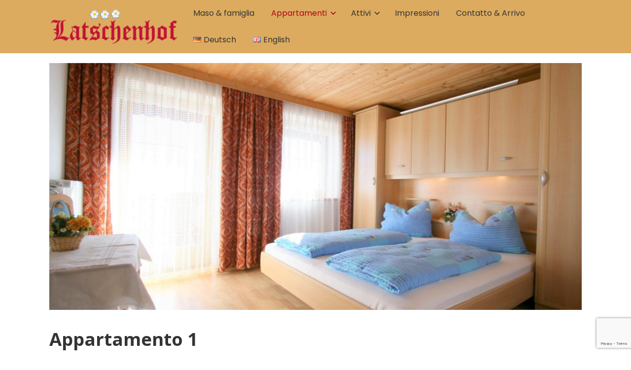

--- FILE ---
content_type: text/html; charset=UTF-8
request_url: https://latschenhof.it/it/appartamenti/appartamento-1/
body_size: 18182
content:


<!DOCTYPE html>

<html xmlns="http://www.w3.org/1999/xhtml" dir="ltr" lang="it-IT" prefix="og: https://ogp.me/ns#">
	
        
    <head>
    	        
		    	<meta charset="UTF-8" />
		<meta name="viewport" content="width=device-width, height=device-height, initial-scale=1">
        <meta http-equiv="X-UA-Compatible" content="IE=edge">
		<link rel="profile" href="http://gmpg.org/xfn/11" />
            	
				<title>Appartamento 1 | Latschenhof</title>
	<style>img:is([sizes="auto" i], [sizes^="auto," i]) { contain-intrinsic-size: 3000px 1500px }</style>
	
		<!-- All in One SEO 4.9.0 - aioseo.com -->
	<meta name="robots" content="max-image-preview:large" />
	<link rel="canonical" href="https://latschenhof.it/it/appartamenti/appartamento-1/" />
	<meta name="generator" content="All in One SEO (AIOSEO) 4.9.0" />
		<meta property="og:locale" content="it_IT" />
		<meta property="og:site_name" content="Latschenhof | Urlaub auf dem Bauernhof" />
		<meta property="og:type" content="article" />
		<meta property="og:title" content="Appartamento 1 | Latschenhof" />
		<meta property="og:url" content="https://latschenhof.it/it/appartamenti/appartamento-1/" />
		<meta property="og:image" content="https://latschenhof.it/wp-content/uploads/2018/06/LogoLatschenhof-e1632476126185.png" />
		<meta property="og:image:secure_url" content="https://latschenhof.it/wp-content/uploads/2018/06/LogoLatschenhof-e1632476126185.png" />
		<meta property="article:published_time" content="2021-09-27T07:08:38+00:00" />
		<meta property="article:modified_time" content="2024-11-11T20:07:05+00:00" />
		<meta name="twitter:card" content="summary" />
		<meta name="twitter:title" content="Appartamento 1 | Latschenhof" />
		<meta name="twitter:image" content="https://latschenhof.it/wp-content/uploads/2018/06/LogoLatschenhof-e1632476126185.png" />
		<script type="application/ld+json" class="aioseo-schema">
			{"@context":"https:\/\/schema.org","@graph":[{"@type":"BreadcrumbList","@id":"https:\/\/latschenhof.it\/it\/appartamenti\/appartamento-1\/#breadcrumblist","itemListElement":[{"@type":"ListItem","@id":"https:\/\/latschenhof.it#listItem","position":1,"name":"Home","item":"https:\/\/latschenhof.it","nextItem":{"@type":"ListItem","@id":"https:\/\/latschenhof.it\/it\/appartamenti\/#listItem","name":"Appartamenti"}},{"@type":"ListItem","@id":"https:\/\/latschenhof.it\/it\/appartamenti\/#listItem","position":2,"name":"Appartamenti","item":"https:\/\/latschenhof.it\/it\/appartamenti\/","nextItem":{"@type":"ListItem","@id":"https:\/\/latschenhof.it\/it\/appartamenti\/appartamento-1\/#listItem","name":"Appartamento 1"},"previousItem":{"@type":"ListItem","@id":"https:\/\/latschenhof.it#listItem","name":"Home"}},{"@type":"ListItem","@id":"https:\/\/latschenhof.it\/it\/appartamenti\/appartamento-1\/#listItem","position":3,"name":"Appartamento 1","previousItem":{"@type":"ListItem","@id":"https:\/\/latschenhof.it\/it\/appartamenti\/#listItem","name":"Appartamenti"}}]},{"@type":"Organization","@id":"https:\/\/latschenhof.it\/#organization","name":"Latschenhof","description":"Urlaub auf dem Bauernhof","url":"https:\/\/latschenhof.it\/","logo":{"@type":"ImageObject","url":"https:\/\/latschenhof.it\/wp-content\/uploads\/2018\/06\/LogoLatschenhof-e1632476126185.png","@id":"https:\/\/latschenhof.it\/it\/appartamenti\/appartamento-1\/#organizationLogo","width":300,"height":87},"image":{"@id":"https:\/\/latschenhof.it\/it\/appartamenti\/appartamento-1\/#organizationLogo"}},{"@type":"WebPage","@id":"https:\/\/latschenhof.it\/it\/appartamenti\/appartamento-1\/#webpage","url":"https:\/\/latschenhof.it\/it\/appartamenti\/appartamento-1\/","name":"Appartamento 1 | Latschenhof","inLanguage":"it-IT","isPartOf":{"@id":"https:\/\/latschenhof.it\/#website"},"breadcrumb":{"@id":"https:\/\/latschenhof.it\/it\/appartamenti\/appartamento-1\/#breadcrumblist"},"image":{"@type":"ImageObject","url":"https:\/\/latschenhof.it\/wp-content\/uploads\/2019\/02\/Schlafzimmer-2-Wohnung-1-e1549444198962.jpg","@id":"https:\/\/latschenhof.it\/it\/appartamenti\/appartamento-1\/#mainImage","width":1333,"height":618},"primaryImageOfPage":{"@id":"https:\/\/latschenhof.it\/it\/appartamenti\/appartamento-1\/#mainImage"},"datePublished":"2021-09-27T09:08:38+02:00","dateModified":"2024-11-11T21:07:05+01:00"},{"@type":"WebSite","@id":"https:\/\/latschenhof.it\/#website","url":"https:\/\/latschenhof.it\/","name":"Latschenhof","description":"Urlaub auf dem Bauernhof","inLanguage":"it-IT","publisher":{"@id":"https:\/\/latschenhof.it\/#organization"}}]}
		</script>
		<!-- All in One SEO -->

<link rel="alternate" href="https://latschenhof.it/wohnungen/wohnung-1/" hreflang="de" />
<link rel="alternate" href="https://latschenhof.it/it/appartamenti/appartamento-1/" hreflang="it" />
<link rel="alternate" href="https://latschenhof.it/en/apartments/apartment-1/" hreflang="en" />
<link rel='dns-prefetch' href='//www.googletagmanager.com' />
<link rel='dns-prefetch' href='//fonts.googleapis.com' />
<link rel="alternate" type="application/rss+xml" title="Latschenhof &raquo; Feed" href="https://latschenhof.it/it/feed/" />
<link rel="alternate" type="application/rss+xml" title="Latschenhof &raquo; Feed dei commenti" href="https://latschenhof.it/it/comments/feed/" />
<script type="text/javascript">
/* <![CDATA[ */
window._wpemojiSettings = {"baseUrl":"https:\/\/s.w.org\/images\/core\/emoji\/16.0.1\/72x72\/","ext":".png","svgUrl":"https:\/\/s.w.org\/images\/core\/emoji\/16.0.1\/svg\/","svgExt":".svg","source":{"concatemoji":"https:\/\/latschenhof.it\/wp-includes\/js\/wp-emoji-release.min.js?ver=6.8.3"}};
/*! This file is auto-generated */
!function(s,n){var o,i,e;function c(e){try{var t={supportTests:e,timestamp:(new Date).valueOf()};sessionStorage.setItem(o,JSON.stringify(t))}catch(e){}}function p(e,t,n){e.clearRect(0,0,e.canvas.width,e.canvas.height),e.fillText(t,0,0);var t=new Uint32Array(e.getImageData(0,0,e.canvas.width,e.canvas.height).data),a=(e.clearRect(0,0,e.canvas.width,e.canvas.height),e.fillText(n,0,0),new Uint32Array(e.getImageData(0,0,e.canvas.width,e.canvas.height).data));return t.every(function(e,t){return e===a[t]})}function u(e,t){e.clearRect(0,0,e.canvas.width,e.canvas.height),e.fillText(t,0,0);for(var n=e.getImageData(16,16,1,1),a=0;a<n.data.length;a++)if(0!==n.data[a])return!1;return!0}function f(e,t,n,a){switch(t){case"flag":return n(e,"\ud83c\udff3\ufe0f\u200d\u26a7\ufe0f","\ud83c\udff3\ufe0f\u200b\u26a7\ufe0f")?!1:!n(e,"\ud83c\udde8\ud83c\uddf6","\ud83c\udde8\u200b\ud83c\uddf6")&&!n(e,"\ud83c\udff4\udb40\udc67\udb40\udc62\udb40\udc65\udb40\udc6e\udb40\udc67\udb40\udc7f","\ud83c\udff4\u200b\udb40\udc67\u200b\udb40\udc62\u200b\udb40\udc65\u200b\udb40\udc6e\u200b\udb40\udc67\u200b\udb40\udc7f");case"emoji":return!a(e,"\ud83e\udedf")}return!1}function g(e,t,n,a){var r="undefined"!=typeof WorkerGlobalScope&&self instanceof WorkerGlobalScope?new OffscreenCanvas(300,150):s.createElement("canvas"),o=r.getContext("2d",{willReadFrequently:!0}),i=(o.textBaseline="top",o.font="600 32px Arial",{});return e.forEach(function(e){i[e]=t(o,e,n,a)}),i}function t(e){var t=s.createElement("script");t.src=e,t.defer=!0,s.head.appendChild(t)}"undefined"!=typeof Promise&&(o="wpEmojiSettingsSupports",i=["flag","emoji"],n.supports={everything:!0,everythingExceptFlag:!0},e=new Promise(function(e){s.addEventListener("DOMContentLoaded",e,{once:!0})}),new Promise(function(t){var n=function(){try{var e=JSON.parse(sessionStorage.getItem(o));if("object"==typeof e&&"number"==typeof e.timestamp&&(new Date).valueOf()<e.timestamp+604800&&"object"==typeof e.supportTests)return e.supportTests}catch(e){}return null}();if(!n){if("undefined"!=typeof Worker&&"undefined"!=typeof OffscreenCanvas&&"undefined"!=typeof URL&&URL.createObjectURL&&"undefined"!=typeof Blob)try{var e="postMessage("+g.toString()+"("+[JSON.stringify(i),f.toString(),p.toString(),u.toString()].join(",")+"));",a=new Blob([e],{type:"text/javascript"}),r=new Worker(URL.createObjectURL(a),{name:"wpTestEmojiSupports"});return void(r.onmessage=function(e){c(n=e.data),r.terminate(),t(n)})}catch(e){}c(n=g(i,f,p,u))}t(n)}).then(function(e){for(var t in e)n.supports[t]=e[t],n.supports.everything=n.supports.everything&&n.supports[t],"flag"!==t&&(n.supports.everythingExceptFlag=n.supports.everythingExceptFlag&&n.supports[t]);n.supports.everythingExceptFlag=n.supports.everythingExceptFlag&&!n.supports.flag,n.DOMReady=!1,n.readyCallback=function(){n.DOMReady=!0}}).then(function(){return e}).then(function(){var e;n.supports.everything||(n.readyCallback(),(e=n.source||{}).concatemoji?t(e.concatemoji):e.wpemoji&&e.twemoji&&(t(e.twemoji),t(e.wpemoji)))}))}((window,document),window._wpemojiSettings);
/* ]]> */
</script>
<style id='wp-emoji-styles-inline-css' type='text/css'>

	img.wp-smiley, img.emoji {
		display: inline !important;
		border: none !important;
		box-shadow: none !important;
		height: 1em !important;
		width: 1em !important;
		margin: 0 0.07em !important;
		vertical-align: -0.1em !important;
		background: none !important;
		padding: 0 !important;
	}
</style>
<style id='classic-theme-styles-inline-css' type='text/css'>
/*! This file is auto-generated */
.wp-block-button__link{color:#fff;background-color:#32373c;border-radius:9999px;box-shadow:none;text-decoration:none;padding:calc(.667em + 2px) calc(1.333em + 2px);font-size:1.125em}.wp-block-file__button{background:#32373c;color:#fff;text-decoration:none}
</style>
<link rel='stylesheet' id='aioseo/css/src/vue/standalone/blocks/table-of-contents/global.scss-css' href='https://latschenhof.it/wp-content/plugins/all-in-one-seo-pack/dist/Lite/assets/css/table-of-contents/global.e90f6d47.css?ver=4.9.0' type='text/css' media='all' />
<style id='global-styles-inline-css' type='text/css'>
:root{--wp--preset--aspect-ratio--square: 1;--wp--preset--aspect-ratio--4-3: 4/3;--wp--preset--aspect-ratio--3-4: 3/4;--wp--preset--aspect-ratio--3-2: 3/2;--wp--preset--aspect-ratio--2-3: 2/3;--wp--preset--aspect-ratio--16-9: 16/9;--wp--preset--aspect-ratio--9-16: 9/16;--wp--preset--color--black: #000000;--wp--preset--color--cyan-bluish-gray: #abb8c3;--wp--preset--color--white: #ffffff;--wp--preset--color--pale-pink: #f78da7;--wp--preset--color--vivid-red: #cf2e2e;--wp--preset--color--luminous-vivid-orange: #ff6900;--wp--preset--color--luminous-vivid-amber: #fcb900;--wp--preset--color--light-green-cyan: #7bdcb5;--wp--preset--color--vivid-green-cyan: #00d084;--wp--preset--color--pale-cyan-blue: #8ed1fc;--wp--preset--color--vivid-cyan-blue: #0693e3;--wp--preset--color--vivid-purple: #9b51e0;--wp--preset--gradient--vivid-cyan-blue-to-vivid-purple: linear-gradient(135deg,rgba(6,147,227,1) 0%,rgb(155,81,224) 100%);--wp--preset--gradient--light-green-cyan-to-vivid-green-cyan: linear-gradient(135deg,rgb(122,220,180) 0%,rgb(0,208,130) 100%);--wp--preset--gradient--luminous-vivid-amber-to-luminous-vivid-orange: linear-gradient(135deg,rgba(252,185,0,1) 0%,rgba(255,105,0,1) 100%);--wp--preset--gradient--luminous-vivid-orange-to-vivid-red: linear-gradient(135deg,rgba(255,105,0,1) 0%,rgb(207,46,46) 100%);--wp--preset--gradient--very-light-gray-to-cyan-bluish-gray: linear-gradient(135deg,rgb(238,238,238) 0%,rgb(169,184,195) 100%);--wp--preset--gradient--cool-to-warm-spectrum: linear-gradient(135deg,rgb(74,234,220) 0%,rgb(151,120,209) 20%,rgb(207,42,186) 40%,rgb(238,44,130) 60%,rgb(251,105,98) 80%,rgb(254,248,76) 100%);--wp--preset--gradient--blush-light-purple: linear-gradient(135deg,rgb(255,206,236) 0%,rgb(152,150,240) 100%);--wp--preset--gradient--blush-bordeaux: linear-gradient(135deg,rgb(254,205,165) 0%,rgb(254,45,45) 50%,rgb(107,0,62) 100%);--wp--preset--gradient--luminous-dusk: linear-gradient(135deg,rgb(255,203,112) 0%,rgb(199,81,192) 50%,rgb(65,88,208) 100%);--wp--preset--gradient--pale-ocean: linear-gradient(135deg,rgb(255,245,203) 0%,rgb(182,227,212) 50%,rgb(51,167,181) 100%);--wp--preset--gradient--electric-grass: linear-gradient(135deg,rgb(202,248,128) 0%,rgb(113,206,126) 100%);--wp--preset--gradient--midnight: linear-gradient(135deg,rgb(2,3,129) 0%,rgb(40,116,252) 100%);--wp--preset--font-size--small: 13px;--wp--preset--font-size--medium: 20px;--wp--preset--font-size--large: 36px;--wp--preset--font-size--x-large: 42px;--wp--preset--spacing--20: 0.44rem;--wp--preset--spacing--30: 0.67rem;--wp--preset--spacing--40: 1rem;--wp--preset--spacing--50: 1.5rem;--wp--preset--spacing--60: 2.25rem;--wp--preset--spacing--70: 3.38rem;--wp--preset--spacing--80: 5.06rem;--wp--preset--shadow--natural: 6px 6px 9px rgba(0, 0, 0, 0.2);--wp--preset--shadow--deep: 12px 12px 50px rgba(0, 0, 0, 0.4);--wp--preset--shadow--sharp: 6px 6px 0px rgba(0, 0, 0, 0.2);--wp--preset--shadow--outlined: 6px 6px 0px -3px rgba(255, 255, 255, 1), 6px 6px rgba(0, 0, 0, 1);--wp--preset--shadow--crisp: 6px 6px 0px rgba(0, 0, 0, 1);}:where(.is-layout-flex){gap: 0.5em;}:where(.is-layout-grid){gap: 0.5em;}body .is-layout-flex{display: flex;}.is-layout-flex{flex-wrap: wrap;align-items: center;}.is-layout-flex > :is(*, div){margin: 0;}body .is-layout-grid{display: grid;}.is-layout-grid > :is(*, div){margin: 0;}:where(.wp-block-columns.is-layout-flex){gap: 2em;}:where(.wp-block-columns.is-layout-grid){gap: 2em;}:where(.wp-block-post-template.is-layout-flex){gap: 1.25em;}:where(.wp-block-post-template.is-layout-grid){gap: 1.25em;}.has-black-color{color: var(--wp--preset--color--black) !important;}.has-cyan-bluish-gray-color{color: var(--wp--preset--color--cyan-bluish-gray) !important;}.has-white-color{color: var(--wp--preset--color--white) !important;}.has-pale-pink-color{color: var(--wp--preset--color--pale-pink) !important;}.has-vivid-red-color{color: var(--wp--preset--color--vivid-red) !important;}.has-luminous-vivid-orange-color{color: var(--wp--preset--color--luminous-vivid-orange) !important;}.has-luminous-vivid-amber-color{color: var(--wp--preset--color--luminous-vivid-amber) !important;}.has-light-green-cyan-color{color: var(--wp--preset--color--light-green-cyan) !important;}.has-vivid-green-cyan-color{color: var(--wp--preset--color--vivid-green-cyan) !important;}.has-pale-cyan-blue-color{color: var(--wp--preset--color--pale-cyan-blue) !important;}.has-vivid-cyan-blue-color{color: var(--wp--preset--color--vivid-cyan-blue) !important;}.has-vivid-purple-color{color: var(--wp--preset--color--vivid-purple) !important;}.has-black-background-color{background-color: var(--wp--preset--color--black) !important;}.has-cyan-bluish-gray-background-color{background-color: var(--wp--preset--color--cyan-bluish-gray) !important;}.has-white-background-color{background-color: var(--wp--preset--color--white) !important;}.has-pale-pink-background-color{background-color: var(--wp--preset--color--pale-pink) !important;}.has-vivid-red-background-color{background-color: var(--wp--preset--color--vivid-red) !important;}.has-luminous-vivid-orange-background-color{background-color: var(--wp--preset--color--luminous-vivid-orange) !important;}.has-luminous-vivid-amber-background-color{background-color: var(--wp--preset--color--luminous-vivid-amber) !important;}.has-light-green-cyan-background-color{background-color: var(--wp--preset--color--light-green-cyan) !important;}.has-vivid-green-cyan-background-color{background-color: var(--wp--preset--color--vivid-green-cyan) !important;}.has-pale-cyan-blue-background-color{background-color: var(--wp--preset--color--pale-cyan-blue) !important;}.has-vivid-cyan-blue-background-color{background-color: var(--wp--preset--color--vivid-cyan-blue) !important;}.has-vivid-purple-background-color{background-color: var(--wp--preset--color--vivid-purple) !important;}.has-black-border-color{border-color: var(--wp--preset--color--black) !important;}.has-cyan-bluish-gray-border-color{border-color: var(--wp--preset--color--cyan-bluish-gray) !important;}.has-white-border-color{border-color: var(--wp--preset--color--white) !important;}.has-pale-pink-border-color{border-color: var(--wp--preset--color--pale-pink) !important;}.has-vivid-red-border-color{border-color: var(--wp--preset--color--vivid-red) !important;}.has-luminous-vivid-orange-border-color{border-color: var(--wp--preset--color--luminous-vivid-orange) !important;}.has-luminous-vivid-amber-border-color{border-color: var(--wp--preset--color--luminous-vivid-amber) !important;}.has-light-green-cyan-border-color{border-color: var(--wp--preset--color--light-green-cyan) !important;}.has-vivid-green-cyan-border-color{border-color: var(--wp--preset--color--vivid-green-cyan) !important;}.has-pale-cyan-blue-border-color{border-color: var(--wp--preset--color--pale-cyan-blue) !important;}.has-vivid-cyan-blue-border-color{border-color: var(--wp--preset--color--vivid-cyan-blue) !important;}.has-vivid-purple-border-color{border-color: var(--wp--preset--color--vivid-purple) !important;}.has-vivid-cyan-blue-to-vivid-purple-gradient-background{background: var(--wp--preset--gradient--vivid-cyan-blue-to-vivid-purple) !important;}.has-light-green-cyan-to-vivid-green-cyan-gradient-background{background: var(--wp--preset--gradient--light-green-cyan-to-vivid-green-cyan) !important;}.has-luminous-vivid-amber-to-luminous-vivid-orange-gradient-background{background: var(--wp--preset--gradient--luminous-vivid-amber-to-luminous-vivid-orange) !important;}.has-luminous-vivid-orange-to-vivid-red-gradient-background{background: var(--wp--preset--gradient--luminous-vivid-orange-to-vivid-red) !important;}.has-very-light-gray-to-cyan-bluish-gray-gradient-background{background: var(--wp--preset--gradient--very-light-gray-to-cyan-bluish-gray) !important;}.has-cool-to-warm-spectrum-gradient-background{background: var(--wp--preset--gradient--cool-to-warm-spectrum) !important;}.has-blush-light-purple-gradient-background{background: var(--wp--preset--gradient--blush-light-purple) !important;}.has-blush-bordeaux-gradient-background{background: var(--wp--preset--gradient--blush-bordeaux) !important;}.has-luminous-dusk-gradient-background{background: var(--wp--preset--gradient--luminous-dusk) !important;}.has-pale-ocean-gradient-background{background: var(--wp--preset--gradient--pale-ocean) !important;}.has-electric-grass-gradient-background{background: var(--wp--preset--gradient--electric-grass) !important;}.has-midnight-gradient-background{background: var(--wp--preset--gradient--midnight) !important;}.has-small-font-size{font-size: var(--wp--preset--font-size--small) !important;}.has-medium-font-size{font-size: var(--wp--preset--font-size--medium) !important;}.has-large-font-size{font-size: var(--wp--preset--font-size--large) !important;}.has-x-large-font-size{font-size: var(--wp--preset--font-size--x-large) !important;}
:where(.wp-block-post-template.is-layout-flex){gap: 1.25em;}:where(.wp-block-post-template.is-layout-grid){gap: 1.25em;}
:where(.wp-block-columns.is-layout-flex){gap: 2em;}:where(.wp-block-columns.is-layout-grid){gap: 2em;}
:root :where(.wp-block-pullquote){font-size: 1.5em;line-height: 1.6;}
</style>
<link rel='stylesheet' id='contact-form-7-css' href='https://latschenhof.it/wp-content/plugins/contact-form-7/includes/css/styles.css?ver=6.1.3' type='text/css' media='all' />
<link rel='stylesheet' id='ngg_trigger_buttons-css' href='https://latschenhof.it/wp-content/plugins/nextgen-gallery/static/GalleryDisplay/trigger_buttons.css?ver=3.59.12' type='text/css' media='all' />
<link rel='stylesheet' id='fancybox-0-css' href='https://latschenhof.it/wp-content/plugins/nextgen-gallery/static/Lightbox/fancybox/jquery.fancybox-1.3.4.css?ver=3.59.12' type='text/css' media='all' />
<link rel='stylesheet' id='fontawesome_v4_shim_style-css' href='https://latschenhof.it/wp-content/plugins/nextgen-gallery/static/FontAwesome/css/v4-shims.min.css?ver=6.8.3' type='text/css' media='all' />
<link rel='stylesheet' id='fontawesome-css' href='https://latschenhof.it/wp-content/plugins/nextgen-gallery/static/FontAwesome/css/all.min.css?ver=6.8.3' type='text/css' media='all' />
<link rel='stylesheet' id='nextgen_pagination_style-css' href='https://latschenhof.it/wp-content/plugins/nextgen-gallery/static/GalleryDisplay/pagination_style.css?ver=3.59.12' type='text/css' media='all' />
<link rel='stylesheet' id='nextgen_basic_thumbnails_style-css' href='https://latschenhof.it/wp-content/plugins/nextgen-gallery/static/Thumbnails/nextgen_basic_thumbnails.css?ver=3.59.12' type='text/css' media='all' />
<link rel='stylesheet' id='dashicons-css' href='https://latschenhof.it/wp-includes/css/dashicons.min.css?ver=6.8.3' type='text/css' media='all' />
<link rel='stylesheet' id='bento-theme-styles-css' href='https://latschenhof.it/wp-content/themes/bento/style.css' type='text/css' media='all' />
<style id='bento-theme-styles-inline-css' type='text/css'>

		.logo {
			padding: 10px 0;
			padding: 1rem 0;
		}
	
		@media screen and (min-width: 64em) {
			.bnt-container {
				max-width: 1080px;
				max-width: 108rem;
			}
		}
		@media screen and (min-width: 74.25em) {
			.bnt-container {
				padding: 0;
			}
		}
		@media screen and (min-width: 120em) {
			.bnt-container {
				max-width: 1440px;
				max-width: 144rem;
			}
		}
	
		body {
			font-family: Poppins, Arial, sans-serif;
			font-size: 14px;
			font-size: 1.4em;
		}
		.site-content h1, 
		.site-content h2, 
		.site-content h3, 
		.site-content h4, 
		.site-content h5, 
		.site-content h6,
		.post-header-title h1 {
			font-family: Open Sans, Arial, sans-serif;
		}
		#nav-primary {
			font-family: Poppins, Arial, sans-serif;
		}
		.primary-menu > li > a,
		.primary-menu > li > a:after {
			font-size: 16px;
			font-size: 1.6rem;
		}
	
			#nav-primary {
				text-transform: none;
			}
		
		.site-header,
		.header-default .site-header.fixed-header,
		.header-centered .site-header.fixed-header,
		.header-side .site-wrapper {
			background: #ddab5f;
		}
		.primary-menu > li > .sub-menu {
			border-top-color: #ddab5f;
		}
		.primary-menu > li > a,
		#nav-mobile li a,
		.mobile-menu-trigger,
		.mobile-menu-close,
		.ham-menu-close {
			color: #333333;
		}
		.primary-menu > li > a:hover,
		.primary-menu > li.current-menu-item > a,
		.primary-menu > li.current-menu-ancestor > a {
			color: #ad0017;
		}
		.primary-menu .sub-menu li,
		#nav-mobile {
			background-color: #dddddd;
		}
		.primary-menu .sub-menu li a:hover,
		.primary-menu .sub-menu .current-menu-item:not(.current-menu-ancestor) > a,
		#nav-mobile li a:hover,
		#nav-mobile .current-menu-item:not(.current-menu-ancestor) > a {
			background-color: #cccccc;
		}
		.primary-menu .sub-menu,
		.primary-menu .sub-menu li,
		#nav-mobile li a,
		#nav-mobile .primary-mobile-menu > li:first-child > a {
			border-color: #cccccc;
		}
		.primary-menu .sub-menu li a {
			color: #333333; 
		}
		.primary-menu .sub-menu li:hover > a {
			color: #333333; 
		}
		#nav-mobile {
			background-color: #dddddd;
		}
		#nav-mobile li a,
		.mobile-menu-trigger,
		.mobile-menu-close {
			color: #333333;
		}
		#nav-mobile li a:hover,
		#nav-mobile .current-menu-item:not(.current-menu-ancestor) > a {
			background-color: #cccccc;
		}
		#nav-mobile li a,
		#nav-mobile .primary-mobile-menu > li:first-child > a {
			border-color: #cccccc;	
		}
		#nav-mobile li a:hover,
		.mobile-menu-trigger-container:hover,
		.mobile-menu-close:hover {
			color: #333333;
		}
	
		.site-content {
			background-color: #f4f4f4;
		}
		.site-content h1, 
		.site-content h2, 
		.site-content h3, 
		.site-content h4, 
		.site-content h5, 
		.site-content h6 {
			color: #333333;
		}
		.products .product a h3,
		.masonry-item-box a h2 {
			color: inherit;	
		}
		.site-content {
			color: #333333;
		}
		.site-content a:not(.masonry-item-link) {
			color: #ad002e;
		}
		.site-content a:not(.page-numbers) {
			color: #ad002e;
		}
		.site-content a:not(.ajax-load-more) {
			color: #ad002e;
		}
		.site-content a:not(.remove) {
			color: #ad002e;
		}
		.site-content a:not(.button) {
			color: #ad002e;
		}
		.page-links a .page-link-text:not(:hover) {
			color: #00B285;
		}
		label,
		.wp-caption-text,
		.post-date-blog,
		.entry-footer, 
		.archive-header .archive-description, 
		.comment-meta,
		.comment-notes,
		.project-types,
		.widget_archive li,
		.widget_categories li,
		.widget .post-date,
		.widget_calendar table caption,
		.widget_calendar table th,
		.widget_recent_comments .recentcomments,
		.product .price del,
		.widget del,
		.widget del .amount,
		.product_list_widget a.remove,
		.product_list_widget .quantity,
		.product-categories .count,
		.product_meta,
		.shop_table td.product-remove a,
		.woocommerce-checkout .payment_methods .wc_payment_method .payment_box {
			color: #999999;
		}
		hr,
		.entry-content table,
		.entry-content td,
		.entry-content th,
		.separator-line,
		.comment .comment .comment-nested,
		.comment-respond,
		.sidebar .widget_recent_entries ul li,
		.sidebar .widget_recent_comments ul li,
		.sidebar .widget_categories ul li,
		.sidebar .widget_archive ul li,
		.sidebar .widget_product_categories ul li,
		.woocommerce .site-footer .widget-woo .product_list_widget li,
		.woocommerce .site-footer .widget-woo .cart_list li:last-child,
		.woocommerce-tabs .tabs,
		.woocommerce-tabs .tabs li.active,
		.cart_item,
		.cart_totals .cart-subtotal,
		.cart_totals .order-total,
		.woocommerce-checkout-review-order table tfoot,
		.woocommerce-checkout-review-order table tfoot .order-total,
		.woocommerce-checkout-review-order table tfoot .shipping {
			border-color: #dddddd;	
		}
		input[type="text"], 
		input[type="password"], 
		input[type="email"], 
		input[type="number"], 
		input[type="tel"], 
		input[type="search"], 
		textarea, 
		select, 
		.select2-container {
			background-color: #e4e4e4;
			color: #333333;
		}
		::-webkit-input-placeholder { 
			color: #aaaaaa; 
		}
		::-moz-placeholder { 
			color: #aaaaaa; 
		}
		:-ms-input-placeholder { 
			color: #aaaaaa; 
		}
		input:-moz-placeholder { 
			color: #aaaaaa; 
		}
		.pagination a.page-numbers:hover,
		.woocommerce-pagination a.page-numbers:hover,
		.site-content a.ajax-load-more:hover,
		.page-links a .page-link-text:hover,
		.widget_price_filter .ui-slider .ui-slider-range, 
		.widget_price_filter .ui-slider .ui-slider-handle,
		input[type="submit"],
		.site-content .button,
		.widget_price_filter .ui-slider .ui-slider-range, 
		.widget_price_filter .ui-slider .ui-slider-handle {
			background-color: #00b285;	
		}
		.pagination a.page-numbers:hover,
		.woocommerce-pagination a.page-numbers:hover,
		.site-content a.ajax-load-more:hover,
		.page-links a .page-link-text:hover {
			border-color: #00b285;
		}
		.page-links a .page-link-text:not(:hover),
		.pagination a, 
		.woocommerce-pagination a,
		.site-content a.ajax-load-more {
			color: #00b285;
		}
		input[type="submit"]:hover,
		.site-content .button:hover {
			background-color: #00906c;
		}
		input[type="submit"],
		.site-content .button,
		.site-content a.button,
		.pagination a.page-numbers:hover,
		.woocommerce-pagination a.page-numbers:hover,
		.site-content a.ajax-load-more:hover,
		.page-links a .page-link-text:hover {
			color: #ffffff;	
		}
		input[type="submit"]:hover,
		.site-content .button:hover {
			color: #ffffff;
		}
		.shop_table .actions .button,
		.shipping-calculator-form .button,
		.checkout_coupon .button,
		.widget_shopping_cart .button:first-child,
		.price_slider_amount .button {
			background-color: #999999;
		}
		.shop_table .actions .button:hover,
		.shipping-calculator-form .button:hover,
		.checkout_coupon .button:hover,
		.widget_shopping_cart .button:first-child:hover,
		.price_slider_amount .button:hover {
			background-color: #777777;
		}
		.shop_table .actions .button,
		.shipping-calculator-form .button,
		.checkout_coupon .button,
		.widget_shopping_cart .button:first-child,
		.price_slider_amount .button {
			color: #ffffff;
		}
		.shop_table .actions .button:hover,
		.shipping-calculator-form .button:hover,
		.checkout_coupon .button:hover,
		.widget_shopping_cart .button:first-child:hover,
		.price_slider_amount .button:hover {
			color: #ffffff;
		}
	
		.sidebar-footer {
			background-color: #888888;
		}
		.site-footer {
			color: #cccccc;
		}
		.site-footer a {
			color: #ffffff;
		}
		.site-footer label, 
		.site-footer .post-date-blog, 
		.site-footer .entry-footer, 
		.site-footer .comment-meta, 
		.site-footer .comment-notes, 
		.site-footer .widget_archive li, 
		.site-footer .widget_categories li, 
		.site-footer .widget .post-date, 
		.site-footer .widget_calendar table caption, 
		.site-footer .widget_calendar table th, 
		.site-footer .widget_recent_comments .recentcomments {
			color: #aaaaaa;
		}
		.sidebar-footer .widget_recent_entries ul li, 
		.sidebar-footer .widget_recent_comments ul li, 
		.sidebar-footer .widget_categories ul li, 
		.sidebar-footer .widget_archive ul li {
			border-color: #999999;
		}
		.bottom-footer {
			background-color: #666666;
			color: #cccccc;
		}
		.bottom-footer a {
			color: #ffffff;
		}
	
		.home.blog .post-header-title h1 {
			color: #ffffff;
		}
		.home.blog .post-header-subtitle {
			color: #cccccc;
		}
	

				.post-header {
					background-image: url(https://latschenhof.it/wp-content/uploads/2019/02/Schlafzimmer-2-Wohnung-1-e1549444198962.jpg);
				}
			
			.post-header-title h1,
			.entry-header h1 { 
				color: ; 
			}
			.post-header-subtitle {
				color: #999999;
			}
			.site-content {
				background-color: #ffffff;
			}
		
</style>
<link rel='stylesheet' id='font-awesome-css' href='https://latschenhof.it/wp-content/plugins/elementor/assets/lib/font-awesome/css/font-awesome.min.css?ver=4.7.0' type='text/css' media='all' />
<link rel='stylesheet' id='google-fonts-css' href='https://fonts.googleapis.com/css?family=Poppins%3A400%2C700%2C400italic%7COpen+Sans%3A400%2C700%2C400italic%7CPoppins%3A400%2C700&#038;subset=cyrillic%2Clatin%2Clatin-ext%2Cgreek-ext' type='text/css' media='all' />
<link rel='stylesheet' id='cryout-serious-slider-style-css' href='https://latschenhof.it/wp-content/plugins/cryout-serious-slider/resources/style.css?ver=1.2.7' type='text/css' media='all' />
<link rel='stylesheet' id='tablepress-default-css' href='https://latschenhof.it/wp-content/tablepress-combined.min.css?ver=16' type='text/css' media='all' />
<link rel='stylesheet' id='elementor-icons-css' href='https://latschenhof.it/wp-content/plugins/elementor/assets/lib/eicons/css/elementor-icons.min.css?ver=5.44.0' type='text/css' media='all' />
<link rel='stylesheet' id='elementor-frontend-css' href='https://latschenhof.it/wp-content/plugins/elementor/assets/css/frontend.min.css?ver=3.33.2' type='text/css' media='all' />
<style id='elementor-frontend-inline-css' type='text/css'>
.elementor-kit-2051{--e-global-color-primary:#6EC1E4;--e-global-color-secondary:#54595F;--e-global-color-text:#7A7A7A;--e-global-color-accent:#61CE70;--e-global-typography-primary-font-family:"Roboto";--e-global-typography-primary-font-weight:600;--e-global-typography-secondary-font-family:"Roboto Slab";--e-global-typography-secondary-font-weight:400;--e-global-typography-text-font-family:"Roboto";--e-global-typography-text-font-weight:400;--e-global-typography-accent-font-family:"Roboto";--e-global-typography-accent-font-weight:500;}.elementor-section.elementor-section-boxed > .elementor-container{max-width:1140px;}.e-con{--container-max-width:1140px;}.elementor-widget:not(:last-child){margin-block-end:20px;}.elementor-element{--widgets-spacing:20px 20px;--widgets-spacing-row:20px;--widgets-spacing-column:20px;}{}h1.entry-title{display:var(--page-title-display);}@media(max-width:1024px){.elementor-section.elementor-section-boxed > .elementor-container{max-width:1024px;}.e-con{--container-max-width:1024px;}}@media(max-width:767px){.elementor-section.elementor-section-boxed > .elementor-container{max-width:767px;}.e-con{--container-max-width:767px;}}
.elementor-bc-flex-widget .elementor-2328 .elementor-element.elementor-element-4d7883d.elementor-column .elementor-widget-wrap{align-items:center;}.elementor-2328 .elementor-element.elementor-element-4d7883d.elementor-column.elementor-element[data-element_type="column"] > .elementor-widget-wrap.elementor-element-populated{align-content:center;align-items:center;}
</style>
<link rel='stylesheet' id='font-awesome-5-all-css' href='https://latschenhof.it/wp-content/plugins/elementor/assets/lib/font-awesome/css/all.min.css?ver=3.33.2' type='text/css' media='all' />
<link rel='stylesheet' id='font-awesome-4-shim-css' href='https://latschenhof.it/wp-content/plugins/elementor/assets/lib/font-awesome/css/v4-shims.min.css?ver=3.33.2' type='text/css' media='all' />
<link rel='stylesheet' id='widget-image-css' href='https://latschenhof.it/wp-content/plugins/elementor/assets/css/widget-image.min.css?ver=3.33.2' type='text/css' media='all' />
<link rel='stylesheet' id='wpgdprc-front-css-css' href='https://latschenhof.it/wp-content/plugins/wp-gdpr-compliance/Assets/css/front.css?ver=1708525722' type='text/css' media='all' />
<style id='wpgdprc-front-css-inline-css' type='text/css'>
:root{--wp-gdpr--bar--background-color: #000000;--wp-gdpr--bar--color: #ffffff;--wp-gdpr--button--background-color: #000000;--wp-gdpr--button--background-color--darken: #000000;--wp-gdpr--button--color: #ffffff;}
</style>
<link rel='stylesheet' id='elementor-gf-roboto-css' href='https://fonts.googleapis.com/css?family=Roboto:100,100italic,200,200italic,300,300italic,400,400italic,500,500italic,600,600italic,700,700italic,800,800italic,900,900italic&#038;display=auto' type='text/css' media='all' />
<link rel='stylesheet' id='elementor-gf-robotoslab-css' href='https://fonts.googleapis.com/css?family=Roboto+Slab:100,100italic,200,200italic,300,300italic,400,400italic,500,500italic,600,600italic,700,700italic,800,800italic,900,900italic&#038;display=auto' type='text/css' media='all' />
<script type="text/javascript" src="https://latschenhof.it/wp-includes/js/jquery/jquery.min.js?ver=3.7.1" id="jquery-core-js"></script>
<script type="text/javascript" src="https://latschenhof.it/wp-includes/js/jquery/jquery-migrate.min.js?ver=3.4.1" id="jquery-migrate-js"></script>
<script type="text/javascript" id="photocrati_ajax-js-extra">
/* <![CDATA[ */
var photocrati_ajax = {"url":"https:\/\/latschenhof.it\/index.php?photocrati_ajax=1","rest_url":"https:\/\/latschenhof.it\/wp-json\/","wp_home_url":"https:\/\/latschenhof.it","wp_site_url":"https:\/\/latschenhof.it","wp_root_url":"https:\/\/latschenhof.it","wp_plugins_url":"https:\/\/latschenhof.it\/wp-content\/plugins","wp_content_url":"https:\/\/latschenhof.it\/wp-content","wp_includes_url":"https:\/\/latschenhof.it\/wp-includes\/","ngg_param_slug":"nggallery","rest_nonce":"402b72617b"};
/* ]]> */
</script>
<script type="text/javascript" src="https://latschenhof.it/wp-content/plugins/nextgen-gallery/static/Legacy/ajax.min.js?ver=3.59.12" id="photocrati_ajax-js"></script>
<script type="text/javascript" src="https://latschenhof.it/wp-content/plugins/nextgen-gallery/static/FontAwesome/js/v4-shims.min.js?ver=5.3.1" id="fontawesome_v4_shim-js"></script>
<script type="text/javascript" defer crossorigin="anonymous" data-auto-replace-svg="false" data-keep-original-source="false" data-search-pseudo-elements src="https://latschenhof.it/wp-content/plugins/nextgen-gallery/static/FontAwesome/js/all.min.js?ver=5.3.1" id="fontawesome-js"></script>
<script type="text/javascript" src="https://latschenhof.it/wp-content/plugins/nextgen-gallery/static/Thumbnails/nextgen_basic_thumbnails.js?ver=3.59.12" id="nextgen_basic_thumbnails_script-js"></script>
<script type="text/javascript" src="https://latschenhof.it/wp-content/plugins/cryout-serious-slider/resources/jquery.mobile.custom.min.js?ver=1.2.7" id="cryout-serious-slider-jquerymobile-js"></script>
<script type="text/javascript" src="https://latschenhof.it/wp-content/plugins/cryout-serious-slider/resources/slider.js?ver=1.2.7" id="cryout-serious-slider-script-js"></script>

<!-- Snippet del tag Google (gtag.js) aggiunto da Site Kit -->
<!-- Snippet Google Analytics aggiunto da Site Kit -->
<script type="text/javascript" src="https://www.googletagmanager.com/gtag/js?id=GT-MJKD8J35" id="google_gtagjs-js" async></script>
<script type="text/javascript" id="google_gtagjs-js-after">
/* <![CDATA[ */
window.dataLayer = window.dataLayer || [];function gtag(){dataLayer.push(arguments);}
gtag("set","linker",{"domains":["latschenhof.it"]});
gtag("js", new Date());
gtag("set", "developer_id.dZTNiMT", true);
gtag("config", "GT-MJKD8J35");
 window._googlesitekit = window._googlesitekit || {}; window._googlesitekit.throttledEvents = []; window._googlesitekit.gtagEvent = (name, data) => { var key = JSON.stringify( { name, data } ); if ( !! window._googlesitekit.throttledEvents[ key ] ) { return; } window._googlesitekit.throttledEvents[ key ] = true; setTimeout( () => { delete window._googlesitekit.throttledEvents[ key ]; }, 5 ); gtag( "event", name, { ...data, event_source: "site-kit" } ); }; 
/* ]]> */
</script>
<script type="text/javascript" src="https://latschenhof.it/wp-content/plugins/elementor/assets/lib/font-awesome/js/v4-shims.min.js?ver=3.33.2" id="font-awesome-4-shim-js"></script>
<script type="text/javascript" id="wpgdprc-front-js-js-extra">
/* <![CDATA[ */
var wpgdprcFront = {"ajaxUrl":"https:\/\/latschenhof.it\/wp-admin\/admin-ajax.php","ajaxNonce":"fb2a83f352","ajaxArg":"security","pluginPrefix":"wpgdprc","blogId":"1","isMultiSite":"","locale":"it_IT","showSignUpModal":"","showFormModal":"","cookieName":"wpgdprc-consent","consentVersion":"","path":"\/","prefix":"wpgdprc"};
/* ]]> */
</script>
<script type="text/javascript" src="https://latschenhof.it/wp-content/plugins/wp-gdpr-compliance/Assets/js/front.min.js?ver=1708525722" id="wpgdprc-front-js-js"></script>
<link rel="https://api.w.org/" href="https://latschenhof.it/wp-json/" /><link rel="alternate" title="JSON" type="application/json" href="https://latschenhof.it/wp-json/wp/v2/pages/2328" /><link rel="EditURI" type="application/rsd+xml" title="RSD" href="https://latschenhof.it/xmlrpc.php?rsd" />
<meta name="generator" content="WordPress 6.8.3" />
<link rel='shortlink' href='https://latschenhof.it/?p=2328' />
<link rel="alternate" title="oEmbed (JSON)" type="application/json+oembed" href="https://latschenhof.it/wp-json/oembed/1.0/embed?url=https%3A%2F%2Flatschenhof.it%2Fit%2Fappartamenti%2Fappartamento-1%2F&#038;lang=it" />
<link rel="alternate" title="oEmbed (XML)" type="text/xml+oembed" href="https://latschenhof.it/wp-json/oembed/1.0/embed?url=https%3A%2F%2Flatschenhof.it%2Fit%2Fappartamenti%2Fappartamento-1%2F&#038;format=xml&#038;lang=it" />
<meta name="generator" content="Site Kit by Google 1.170.0" /><meta name="generator" content="Elementor 3.33.2; features: additional_custom_breakpoints; settings: css_print_method-internal, google_font-enabled, font_display-auto">
			<style>
				.e-con.e-parent:nth-of-type(n+4):not(.e-lazyloaded):not(.e-no-lazyload),
				.e-con.e-parent:nth-of-type(n+4):not(.e-lazyloaded):not(.e-no-lazyload) * {
					background-image: none !important;
				}
				@media screen and (max-height: 1024px) {
					.e-con.e-parent:nth-of-type(n+3):not(.e-lazyloaded):not(.e-no-lazyload),
					.e-con.e-parent:nth-of-type(n+3):not(.e-lazyloaded):not(.e-no-lazyload) * {
						background-image: none !important;
					}
				}
				@media screen and (max-height: 640px) {
					.e-con.e-parent:nth-of-type(n+2):not(.e-lazyloaded):not(.e-no-lazyload),
					.e-con.e-parent:nth-of-type(n+2):not(.e-lazyloaded):not(.e-no-lazyload) * {
						background-image: none !important;
					}
				}
			</style>
			<style type="text/css" id="custom-background-css">
body.custom-background { background-color: #ffffff; }
</style>
	<link rel="icon" href="https://latschenhof.it/wp-content/uploads/2018/06/cropped-LogoLatschenhof-32x32.png" sizes="32x32" />
<link rel="icon" href="https://latschenhof.it/wp-content/uploads/2018/06/cropped-LogoLatschenhof-192x192.png" sizes="192x192" />
<link rel="apple-touch-icon" href="https://latschenhof.it/wp-content/uploads/2018/06/cropped-LogoLatschenhof-180x180.png" />
<meta name="msapplication-TileImage" content="https://latschenhof.it/wp-content/uploads/2018/06/cropped-LogoLatschenhof-270x270.png" />
		<style type="text/css" id="wp-custom-css">
			.footer-copyright {display: none}
.site-content {padding: 20px 0 0 0;}
.text-wrap {padding-left: 20px}
#anfrage {

}
.form_half {
width: 49.5%;
float: left;
margin-right: 1%;
}
.form_half_last {margin-right:0;
}
#anfrage input {
  width:100%;
}

input.wpcf7-form-control.wpcf7-submit {
display: block;
margin: 0 auto;
}		</style>
		        
    </head>
    
    
        
    <body class="wp-singular page-template-default page page-id-2328 page-child parent-pageid-2323 custom-background wp-custom-logo wp-theme-bento no-sidebar header-default elementor-default elementor-kit-2051 elementor-page elementor-page-2328">
	
			
		         				
		<div class="site-wrapper clear">

			<header class="site-header no-fixed-header">
            	<div class="bnt-container">
                
                	        <div class="mobile-menu-trigger">
        	<div class="mobile-menu-trigger-container">
                <div class="mobile-menu-trigger-stick">
                </div>
                <div class="mobile-menu-trigger-stick">
                </div>
                <div class="mobile-menu-trigger-stick">
                </div>
            </div>
        </div>
        <div class="mobile-menu">
            <div class="mobile-menu-shadow">
            </div>
            <div id="nav-mobile" class="nav">
            	<div class="mobile-menu-close-container">
                	<div class="mobile-menu-close">
                    </div>
                </div>
                <nav>
                    <div class="menu-container"><ul id="menu-main_it-1" class="primary-mobile-menu"><li class="menu-item menu-item-type-post_type menu-item-object-page menu-item-2374"><a href="https://latschenhof.it/it/maso-famiglia/"><span class="menu-item-inner">Maso &#038; famiglia</span></a></li>
<li class="menu-item menu-item-type-post_type menu-item-object-page current-page-ancestor current-menu-ancestor current-menu-parent current-page-parent current_page_parent current_page_ancestor menu-item-has-children menu-item-2375"><a href="https://latschenhof.it/it/appartamenti/"><span class="menu-item-inner">Appartamenti</span></a>
<ul class="sub-menu">
	<li class="menu-item menu-item-type-post_type menu-item-object-page current-menu-item page_item page-item-2328 current_page_item menu-item-2378"><a href="https://latschenhof.it/it/appartamenti/appartamento-1/" aria-current="page"><span class="menu-item-inner">Appartamento 1</span></a></li>
	<li class="menu-item menu-item-type-post_type menu-item-object-page menu-item-2377"><a href="https://latschenhof.it/it/appartamenti/appartamento-2/"><span class="menu-item-inner">Appartamento 2</span></a></li>
	<li class="menu-item menu-item-type-post_type menu-item-object-page menu-item-2376"><a href="https://latschenhof.it/it/appartamenti/prezzi/"><span class="menu-item-inner">Prezzi</span></a></li>
</ul>
</li>
<li class="menu-item menu-item-type-post_type menu-item-object-page menu-item-has-children menu-item-2379"><a href="https://latschenhof.it/it/attivi/"><span class="menu-item-inner">Attivi</span></a>
<ul class="sub-menu">
	<li class="menu-item menu-item-type-post_type menu-item-object-page menu-item-2381"><a href="https://latschenhof.it/it/attivi/estate/"><span class="menu-item-inner">Estate</span></a></li>
	<li class="menu-item menu-item-type-post_type menu-item-object-page menu-item-2380"><a href="https://latschenhof.it/it/attivi/inverno/"><span class="menu-item-inner">Inverno</span></a></li>
	<li class="menu-item menu-item-type-post_type menu-item-object-page menu-item-2382"><a href="https://latschenhof.it/it/attivi/bambini/"><span class="menu-item-inner">Bambini</span></a></li>
</ul>
</li>
<li class="menu-item menu-item-type-post_type menu-item-object-page menu-item-2383"><a href="https://latschenhof.it/it/impressioni/"><span class="menu-item-inner">Impressioni</span></a></li>
<li class="menu-item menu-item-type-post_type menu-item-object-page menu-item-2384"><a href="https://latschenhof.it/it/contatto-arrivo/"><span class="menu-item-inner">Contatto &#038; Arrivo</span></a></li>
<li class="lang-item lang-item-6 lang-item-de lang-item-first menu-item menu-item-type-custom menu-item-object-custom menu-item-2373-de"><a href="https://latschenhof.it/wohnungen/wohnung-1/" hreflang="de-DE" lang="de-DE"><span class="menu-item-inner"><img src="[data-uri]" alt="" width="16" height="11" style="width: 16px; height: 11px;" /><span style="margin-left:0.3em;">Deutsch</span></span></a></li>
<li class="lang-item lang-item-30 lang-item-en menu-item menu-item-type-custom menu-item-object-custom menu-item-2373-en"><a href="https://latschenhof.it/en/apartments/apartment-1/" hreflang="en-GB" lang="en-GB"><span class="menu-item-inner"><img src="[data-uri]" alt="" width="16" height="11" style="width: 16px; height: 11px;" /><span style="margin-left:0.3em;">English</span></span></a></li>
</ul></div>                </nav>
            </div>
        </div>
                    		
                    <div class="logo clear"><a href="https://latschenhof.it/it/benvenuti/" class="logo-image-link"><img class="logo-fullsize" src="https://latschenhof.it/wp-content/uploads/2018/06/LogoLatschenhof-e1632476126185.png" alt="Latschenhof" /><img class="logo-mobile" src="https://latschenhof.it/wp-content/uploads/2018/06/LogoLatschenhof-e1632476126185.png" alt="Latschenhof" /></a></div>                    
                    		<div class="header-menu clear">
            <div id="nav-primary" class="nav">
                <nav>
                    <div class="menu-container"><ul id="menu-main_it-2" class="primary-menu"><li class="menu-item menu-item-type-post_type menu-item-object-page menu-item-2374"><a href="https://latschenhof.it/it/maso-famiglia/"><span class="menu-item-inner">Maso &#038; famiglia</span></a></li>
<li class="menu-item menu-item-type-post_type menu-item-object-page current-page-ancestor current-menu-ancestor current-menu-parent current-page-parent current_page_parent current_page_ancestor menu-item-has-children menu-item-2375"><a href="https://latschenhof.it/it/appartamenti/"><span class="menu-item-inner">Appartamenti</span></a>
<ul class="sub-menu">
	<li class="menu-item menu-item-type-post_type menu-item-object-page current-menu-item page_item page-item-2328 current_page_item menu-item-2378"><a href="https://latschenhof.it/it/appartamenti/appartamento-1/" aria-current="page"><span class="menu-item-inner">Appartamento 1</span></a></li>
	<li class="menu-item menu-item-type-post_type menu-item-object-page menu-item-2377"><a href="https://latschenhof.it/it/appartamenti/appartamento-2/"><span class="menu-item-inner">Appartamento 2</span></a></li>
	<li class="menu-item menu-item-type-post_type menu-item-object-page menu-item-2376"><a href="https://latschenhof.it/it/appartamenti/prezzi/"><span class="menu-item-inner">Prezzi</span></a></li>
</ul>
</li>
<li class="menu-item menu-item-type-post_type menu-item-object-page menu-item-has-children menu-item-2379"><a href="https://latschenhof.it/it/attivi/"><span class="menu-item-inner">Attivi</span></a>
<ul class="sub-menu">
	<li class="menu-item menu-item-type-post_type menu-item-object-page menu-item-2381"><a href="https://latschenhof.it/it/attivi/estate/"><span class="menu-item-inner">Estate</span></a></li>
	<li class="menu-item menu-item-type-post_type menu-item-object-page menu-item-2380"><a href="https://latschenhof.it/it/attivi/inverno/"><span class="menu-item-inner">Inverno</span></a></li>
	<li class="menu-item menu-item-type-post_type menu-item-object-page menu-item-2382"><a href="https://latschenhof.it/it/attivi/bambini/"><span class="menu-item-inner">Bambini</span></a></li>
</ul>
</li>
<li class="menu-item menu-item-type-post_type menu-item-object-page menu-item-2383"><a href="https://latschenhof.it/it/impressioni/"><span class="menu-item-inner">Impressioni</span></a></li>
<li class="menu-item menu-item-type-post_type menu-item-object-page menu-item-2384"><a href="https://latschenhof.it/it/contatto-arrivo/"><span class="menu-item-inner">Contatto &#038; Arrivo</span></a></li>
<li class="lang-item lang-item-6 lang-item-de lang-item-first menu-item menu-item-type-custom menu-item-object-custom menu-item-2373-de"><a href="https://latschenhof.it/wohnungen/wohnung-1/" hreflang="de-DE" lang="de-DE"><span class="menu-item-inner"><img src="[data-uri]" alt="" width="16" height="11" style="width: 16px; height: 11px;" /><span style="margin-left:0.3em;">Deutsch</span></span></a></li>
<li class="lang-item lang-item-30 lang-item-en menu-item menu-item-type-custom menu-item-object-custom menu-item-2373-en"><a href="https://latschenhof.it/en/apartments/apartment-1/" hreflang="en-GB" lang="en-GB"><span class="menu-item-inner"><img src="[data-uri]" alt="" width="16" height="11" style="width: 16px; height: 11px;" /><span style="margin-left:0.3em;">English</span></span></a></li>
</ul></div>                </nav>
            </div>
        </div>
		<div class="ham-menu-trigger">
        	<div class="ham-menu-trigger-container">
                <div class="ham-menu-trigger-stick">
                </div>
                <div class="ham-menu-trigger-stick">
                </div>
                <div class="ham-menu-trigger-stick">
                </div>
            </div>
        </div>
		<div class="ham-menu-close-container">
			<div class="ham-menu-close">
			</div>
		</div>
                            
                </div>
            </header>
			
			<!-- .site-header -->
						
						
        	<div class="site-content">

<div class="bnt-container">
    
    <div class="content content-page">
        <main class="site-main">
        
            
<article id="post-2328" class="post-2328 page type-page status-publish has-post-thumbnail hentry has-thumb">

				<div class="post-thumbnail">
				<img fetchpriority="high" width="1333" height="618" src="https://latschenhof.it/wp-content/uploads/2019/02/Schlafzimmer-2-Wohnung-1-e1549444198962.jpg" class="attachment-post-thumbnail size-post-thumbnail wp-post-image" alt="" decoding="async" />			</div>
				
	<header class="entry-header"><h1 class="entry-title">Appartamento 1</h1></header>    
    <div class="entry-content clear">
		
				<div data-elementor-type="wp-page" data-elementor-id="2328" class="elementor elementor-2328">
						<section class="elementor-section elementor-top-section elementor-element elementor-element-16ea2a0 elementor-section-boxed elementor-section-height-default elementor-section-height-default" data-id="16ea2a0" data-element_type="section">
						<div class="elementor-container elementor-column-gap-default">
					<div class="elementor-column elementor-col-33 elementor-top-column elementor-element elementor-element-66164f1" data-id="66164f1" data-element_type="column">
			<div class="elementor-widget-wrap elementor-element-populated">
						<div class="elementor-element elementor-element-502a425 elementor-widget elementor-widget-image" data-id="502a425" data-element_type="widget" data-widget_type="image.default">
				<div class="elementor-widget-container">
																<a href="https://latschenhof.it/wp-content/uploads/2018/07/Wohnung-1-Latschenhof-V022-1.jpg" data-elementor-open-lightbox="yes" data-elementor-lightbox-title="Wohnung 1 Latschenhof V02~2" data-e-action-hash="#elementor-action%3Aaction%3Dlightbox%26settings%3DeyJpZCI6NDAxLCJ1cmwiOiJodHRwczpcL1wvbGF0c2NoZW5ob2YuaXRcL3dwLWNvbnRlbnRcL3VwbG9hZHNcLzIwMThcLzA3XC9Xb2hudW5nLTEtTGF0c2NoZW5ob2YtVjAyMi0xLmpwZyJ9">
							<img loading="lazy" decoding="async" width="707" height="1000" src="https://latschenhof.it/wp-content/uploads/2018/07/Wohnung-1-Latschenhof-V022-1.jpg" class="attachment-large size-large wp-image-401" alt="" srcset="https://latschenhof.it/wp-content/uploads/2018/07/Wohnung-1-Latschenhof-V022-1.jpg 707w, https://latschenhof.it/wp-content/uploads/2018/07/Wohnung-1-Latschenhof-V022-1-212x300.jpg 212w" sizes="(max-width: 707px) 100vw, 707px" />								</a>
															</div>
				</div>
					</div>
		</div>
				<div class="elementor-column elementor-col-66 elementor-top-column elementor-element elementor-element-4d7883d" data-id="4d7883d" data-element_type="column">
			<div class="elementor-widget-wrap elementor-element-populated">
						<div class="elementor-element elementor-element-747adf4 elementor-widget elementor-widget-text-editor" data-id="747adf4" data-element_type="widget" data-widget_type="text-editor.default">
				<div class="elementor-widget-container">
									<p><strong>Il nostro appartamento 1 è adatto per 2 – 5 persone</strong></p><p>Si trova al <strong>1° piano</strong>, ha <strong>52 m2</strong> ed è strutturato quanto segue:</p><p><strong>1 cucina tinello con divano</strong>, TV satellitare, <strong>WLAN</strong></p><p><strong>2 camere da letto</strong> (4 letti + 1 divano)</p><p><strong>1 bagno</strong> con doccia, WC, bidet, fon</p><p><strong>balcone</strong> verso sud (5 m2)</p><p>L&#8217; appartamento dispone di un&#8217;<strong>entrata separata</strong> e una grande <strong>cucina tinello completamente arredata</strong> con frigorifero, piano cottura elettrico, lavastoviglie, stoviglie, asciugapiatti, macchina da cafè, tostapane, bollitore acqua e forno microonde e aspirapolvere.</p><p>Inoltre Vi mettiamo a disposizione <strong>biancheria da letto</strong>,<strong> asciugamani</strong>,<strong> teli doccia</strong> e a richiesta anche equip<strong>aggiamento per bambini</strong> (lettino e seggiolino).</p><p> </p>								</div>
				</div>
					</div>
		</div>
					</div>
		</section>
				<section class="elementor-section elementor-top-section elementor-element elementor-element-d633113 elementor-section-boxed elementor-section-height-default elementor-section-height-default" data-id="d633113" data-element_type="section">
						<div class="elementor-container elementor-column-gap-default">
					<div class="elementor-column elementor-col-100 elementor-top-column elementor-element elementor-element-db40d70" data-id="db40d70" data-element_type="column">
			<div class="elementor-widget-wrap elementor-element-populated">
						<div class="elementor-element elementor-element-a529410 elementor-widget elementor-widget-text-editor" data-id="a529410" data-element_type="widget" data-widget_type="text-editor.default">
				<div class="elementor-widget-container">
									<p><a href="https://latschenhof.it/it/appartamenti/prezzi/"><strong>
<table id="tablepress-10" class="tablepress tablepress-id-10">
<thead>
<tr class="row-1">
	<th class="column-1"><a href="https://latschenhof.it/wohnungen/preise/">LISTINO PREZZI appartamento</a></th>
</tr>
</thead>
<tbody class="row-striping row-hover">
</tbody>
</table>
<!-- #tablepress-10 from cache --></strong></a></p>								</div>
				</div>
					</div>
		</div>
					</div>
		</section>
				<section class="elementor-section elementor-top-section elementor-element elementor-element-3f3f7c03 elementor-section-full_width elementor-section-height-default elementor-section-height-default" data-id="3f3f7c03" data-element_type="section">
						<div class="elementor-container elementor-column-gap-default">
					<div class="elementor-column elementor-col-100 elementor-top-column elementor-element elementor-element-d94483" data-id="d94483" data-element_type="column">
			<div class="elementor-widget-wrap elementor-element-populated">
						<div class="elementor-element elementor-element-5d8a5643 elementor-widget elementor-widget-text-editor" data-id="5d8a5643" data-element_type="widget" data-widget_type="text-editor.default">
				<div class="elementor-widget-container">
									<!-- index.php -->
<div
	class="ngg-galleryoverview
	 ngg-ajax-pagination-none	"
	id="ngg-gallery-23cdbc2f4de46146c2264931d7003d9b-1">

		<div class="slideshowlink">
		<a href='https://latschenhof.it/it/appartamenti/appartamento-1/nggallery/slideshow'>&#091;Zeige eine Slideshow&#093;</a>

	</div>
			<!-- Thumbnails -->
				<div id="ngg-image-0" class="ngg-gallery-thumbnail-box"
											>
						<div class="ngg-gallery-thumbnail">
			<a href="https://latschenhof.it/wp-content/gallery/ferienwohnung-1/100_1029-1.jpg"
				title=""
				data-src="https://latschenhof.it/wp-content/gallery/ferienwohnung-1/100_1029-1.jpg"
				data-thumbnail="https://latschenhof.it/wp-content/gallery/ferienwohnung-1/thumbs/thumbs_100_1029-1.jpg"
				data-image-id="287"
				data-title="100_1029"
				data-description=""
				data-image-slug="100_1029-3"
				class="ngg-fancybox" rel="23cdbc2f4de46146c2264931d7003d9b">
				<img
					title="100_1029"
					alt="100_1029"
					src="https://latschenhof.it/wp-content/gallery/ferienwohnung-1/thumbs/thumbs_100_1029-1.jpg"
					width="240"
					height="160"
					style="max-width:100%;"
				/>
			</a>
		</div>
							</div>
			
		
				<div id="ngg-image-1" class="ngg-gallery-thumbnail-box"
											>
						<div class="ngg-gallery-thumbnail">
			<a href="https://latschenhof.it/wp-content/gallery/ferienwohnung-1/100_2222-1.jpg"
				title=""
				data-src="https://latschenhof.it/wp-content/gallery/ferienwohnung-1/100_2222-1.jpg"
				data-thumbnail="https://latschenhof.it/wp-content/gallery/ferienwohnung-1/thumbs/thumbs_100_2222-1.jpg"
				data-image-id="288"
				data-title="100_2222"
				data-description=""
				data-image-slug="100_2222-3"
				class="ngg-fancybox" rel="23cdbc2f4de46146c2264931d7003d9b">
				<img
					title="100_2222"
					alt="100_2222"
					src="https://latschenhof.it/wp-content/gallery/ferienwohnung-1/thumbs/thumbs_100_2222-1.jpg"
					width="240"
					height="160"
					style="max-width:100%;"
				/>
			</a>
		</div>
							</div>
			
		
				<div id="ngg-image-2" class="ngg-gallery-thumbnail-box"
											>
						<div class="ngg-gallery-thumbnail">
			<a href="https://latschenhof.it/wp-content/gallery/ferienwohnung-1/Schlafzimmer-1-Wohnung-1-1.jpg"
				title=""
				data-src="https://latschenhof.it/wp-content/gallery/ferienwohnung-1/Schlafzimmer-1-Wohnung-1-1.jpg"
				data-thumbnail="https://latschenhof.it/wp-content/gallery/ferienwohnung-1/thumbs/thumbs_Schlafzimmer-1-Wohnung-1-1.jpg"
				data-image-id="289"
				data-title="Schlafzimmer-1-Wohnung-1"
				data-description=""
				data-image-slug="schlafzimmer-1-wohnung-1-3"
				class="ngg-fancybox" rel="23cdbc2f4de46146c2264931d7003d9b">
				<img
					title="Schlafzimmer-1-Wohnung-1"
					alt="Schlafzimmer-1-Wohnung-1"
					src="https://latschenhof.it/wp-content/gallery/ferienwohnung-1/thumbs/thumbs_Schlafzimmer-1-Wohnung-1-1.jpg"
					width="240"
					height="160"
					style="max-width:100%;"
				/>
			</a>
		</div>
							</div>
			
		
				<div id="ngg-image-3" class="ngg-gallery-thumbnail-box"
											>
						<div class="ngg-gallery-thumbnail">
			<a href="https://latschenhof.it/wp-content/gallery/ferienwohnung-1/Schlafzimmer-2-Wohnung-11-1.jpg"
				title=""
				data-src="https://latschenhof.it/wp-content/gallery/ferienwohnung-1/Schlafzimmer-2-Wohnung-11-1.jpg"
				data-thumbnail="https://latschenhof.it/wp-content/gallery/ferienwohnung-1/thumbs/thumbs_Schlafzimmer-2-Wohnung-11-1.jpg"
				data-image-id="286"
				data-title="Schlafzimmer-2-Wohnung-11"
				data-description=""
				data-image-slug="schlafzimmer-2-wohnung-11-3"
				class="ngg-fancybox" rel="23cdbc2f4de46146c2264931d7003d9b">
				<img
					title="Schlafzimmer-2-Wohnung-11"
					alt="Schlafzimmer-2-Wohnung-11"
					src="https://latschenhof.it/wp-content/gallery/ferienwohnung-1/thumbs/thumbs_Schlafzimmer-2-Wohnung-11-1.jpg"
					width="240"
					height="160"
					style="max-width:100%;"
				/>
			</a>
		</div>
							</div>
			
		
				<div id="ngg-image-4" class="ngg-gallery-thumbnail-box"
											>
						<div class="ngg-gallery-thumbnail">
			<a href="https://latschenhof.it/wp-content/gallery/ferienwohnung-1/Dusche-Wohnung-1-1.jpg"
				title=""
				data-src="https://latschenhof.it/wp-content/gallery/ferienwohnung-1/Dusche-Wohnung-1-1.jpg"
				data-thumbnail="https://latschenhof.it/wp-content/gallery/ferienwohnung-1/thumbs/thumbs_Dusche-Wohnung-1-1.jpg"
				data-image-id="290"
				data-title="Dusche-Wohnung-1"
				data-description=""
				data-image-slug="dusche-wohnung-1-2"
				class="ngg-fancybox" rel="23cdbc2f4de46146c2264931d7003d9b">
				<img
					title="Dusche-Wohnung-1"
					alt="Dusche-Wohnung-1"
					src="https://latschenhof.it/wp-content/gallery/ferienwohnung-1/thumbs/thumbs_Dusche-Wohnung-1-1.jpg"
					width="240"
					height="160"
					style="max-width:100%;"
				/>
			</a>
		</div>
							</div>
			
		
		
		<!-- Pagination -->
		<div class='ngg-clear'></div>	</div>
<h3> </h3>								</div>
				</div>
					</div>
		</div>
					</div>
		</section>
				<section class="elementor-section elementor-top-section elementor-element elementor-element-25bfd96 elementor-section-boxed elementor-section-height-default elementor-section-height-default" data-id="25bfd96" data-element_type="section">
						<div class="elementor-container elementor-column-gap-default">
					<div class="elementor-column elementor-col-50 elementor-top-column elementor-element elementor-element-c6d3e53" data-id="c6d3e53" data-element_type="column">
			<div class="elementor-widget-wrap elementor-element-populated">
						<div class="elementor-element elementor-element-85a283b elementor-widget elementor-widget-text-editor" data-id="85a283b" data-element_type="widget" data-widget_type="text-editor.default">
				<div class="elementor-widget-container">
									<p>Mettiamo a disposizione <strong>il parcheggio</strong> per le macchine.</p><p><em>Sono ammessi piccoli animali domestici (previo accordo).</em></p><p> </p><p><strong>Inoltre a richiesta Vi offriamo:</strong></p><ul><li>noleggio slitte e bordo slittamento neve</li><li>noleggio <strong>cartine escursionistiche</strong> e bastoncini da trekking</li><li><strong>In collaborazione con l&#8217;ufficio turistico</strong> di Terento &#8211; in estate ed in inverno &#8211; varie attività per il tempo libero (<strong>escursioni guidate</strong>, skibus)</li><li><strong>deposito sci</strong> con asciuga scarponi</li><li>possibilità di lavare <strong>(lavatrice</strong> a pagamento)</li><li>inoltre <strong>prodotti propri</strong> della nostra azienda agricola, come latte ed uova ed in estate potete perfezionare i Vs. piatti con erbe aromatiche dal nostro giardino.</li></ul><h3><em>carta vantaggi ALMENCARD compresa nel prezzo</em></h3><p> </p>								</div>
				</div>
					</div>
		</div>
				<div class="elementor-column elementor-col-50 elementor-top-column elementor-element elementor-element-ec89760" data-id="ec89760" data-element_type="column">
			<div class="elementor-widget-wrap elementor-element-populated">
						<div class="elementor-element elementor-element-c57e181 elementor-widget elementor-widget-image" data-id="c57e181" data-element_type="widget" data-widget_type="image.default">
				<div class="elementor-widget-container">
															<img loading="lazy" decoding="async" width="1024" height="768" src="https://latschenhof.it/wp-content/uploads/2018/07/IMGP1348-1024x768.jpg" class="attachment-large size-large wp-image-410" alt="" srcset="https://latschenhof.it/wp-content/uploads/2018/07/IMGP1348.jpg 1024w, https://latschenhof.it/wp-content/uploads/2018/07/IMGP1348-300x225.jpg 300w, https://latschenhof.it/wp-content/uploads/2018/07/IMGP1348-768x576.jpg 768w" sizes="(max-width: 1024px) 100vw, 1024px" />															</div>
				</div>
					</div>
		</div>
					</div>
		</section>
				<section class="elementor-section elementor-top-section elementor-element elementor-element-dca2f39 elementor-section-boxed elementor-section-height-default elementor-section-height-default" data-id="dca2f39" data-element_type="section">
						<div class="elementor-container elementor-column-gap-default">
					<div class="elementor-column elementor-col-50 elementor-top-column elementor-element elementor-element-98769a9" data-id="98769a9" data-element_type="column">
			<div class="elementor-widget-wrap elementor-element-populated">
						<div class="elementor-element elementor-element-adf5475 elementor-widget elementor-widget-image" data-id="adf5475" data-element_type="widget" data-widget_type="image.default">
				<div class="elementor-widget-container">
															<img loading="lazy" decoding="async" width="1000" height="750" src="https://latschenhof.it/wp-content/uploads/2020/11/almencardplus-logo.jpeg" class="attachment-large size-large wp-image-1937" alt="" srcset="https://latschenhof.it/wp-content/uploads/2020/11/almencardplus-logo.jpeg 1000w, https://latschenhof.it/wp-content/uploads/2020/11/almencardplus-logo-300x225.jpeg 300w, https://latschenhof.it/wp-content/uploads/2020/11/almencardplus-logo-768x576.jpeg 768w" sizes="(max-width: 1000px) 100vw, 1000px" />															</div>
				</div>
					</div>
		</div>
				<div class="elementor-column elementor-col-50 elementor-top-column elementor-element elementor-element-72c8c15" data-id="72c8c15" data-element_type="column">
			<div class="elementor-widget-wrap elementor-element-populated">
						<div class="elementor-element elementor-element-fb2ba8a elementor-widget elementor-widget-text-editor" data-id="fb2ba8a" data-element_type="widget" data-widget_type="text-editor.default">
				<div class="elementor-widget-container">
									<p>Al Vostro arrivo riceverete la <strong>carta vantaggi ALMENCARD</strong>, che Vi permette di scoprire le parti migliori dell&#8217;area vacanze malghe Gitschberg Jochtal (Rio Pusteria) e di godere tanti altri vantaggi interessanti .</p>
<p><strong>Tutto incluso</strong> &#8211; azione, avventura e tanti eventi interessanti per tutta la famiglia con un’unica carta vantaggi:</p>
<p>✓ Utilizzo gratuito 1 volta al giorno della <strong>cabinovia Gitschberg Maranza</strong> (nel periodo 29.05. &#8211; 11.07. e 15.09. – 04.11.2025)<br>✓ Utilizzo gratuito 1 volta al giorno della <strong>cabinovia Jochtal Valles</strong> (nel periodo 29.05. &#8211; 11.07. e 15.09. – 04.11.2025)<br>✓ Utilizzo gratuito delle <strong>funivie </strong>di Renon, San Genesio, Meltina e Verano, del trenino Renon e della funicolare Mendola<br>✓ Viaggi illimitati con i <strong>mezzi pubblici regionali</strong> del trasporto integrato Alto Adige<br>✓ Bus da Rio di Pusteria all‘ Alpe die Rodengo e Luson<br>✓ <strong>Programma attivo settimanale</strong><br>✓ Offerte speciali presso gli esercizi aderenti all’iniziativa</p>
<p><em>L’Almencard viene fornita gratuitamente dagli albergatori partner. Bisogna eseguire la convalida prima di ogni viaggio con i mezzi pubblici. La carta è valida solo per la durata dell‘soggiorno e non è trasferibile.</em></p>
<p><strong><em>Terento &#8211; programma in estate:</em></strong> escursione dal grano al pane, visita di un caseificio, escursione sulle tracce delle legende, passeggiata natura pura, il sorgere dell&#8217;alba, escursione in montagna.</p>
<p><strong><em>Terento &#8211; programma in inverno</em></strong>: escursione scialpinistica con guida, escursione con fiaccole, escursione con racchette da neve, bus per fondisti ed escursionisti.</p>								</div>
				</div>
					</div>
		</div>
					</div>
		</section>
				</div>
				
	</div>

</article>    
        </main>
    </div>
    
        
</div>


            </div><!-- .site-content -->
			
						<div class="after-content">
			</div>
            
            <footer class="site-footer">
				
								                    <div class="widget-area sidebar-footer clear">
                        <div class="bnt-container">
                            <div id="text-12" class="column-0 widget widget-footer widget_text clear">			<div class="textwidget"><p>Latschenhof<br />
Familie Winkler<br />
Walderlanerstraße,8<br />
39030 TERENTEN (BZ) – ITALIEN</p>
</div>
		</div><div id="media_image-4" class="column-0 widget widget-footer widget_media_image clear"><a href="https://www.gitschberg-jochtal.com/ferienorte/terenten"><img width="80" height="80" src="https://latschenhof.it/wp-content/uploads/2018/07/Siegel_Sonnendorf_Terenten_rgb-150x150.jpg" class="image wp-image-707  attachment-80x80 size-80x80" alt="" style="max-width: 100%; height: auto;" decoding="async" srcset="https://latschenhof.it/wp-content/uploads/2018/07/Siegel_Sonnendorf_Terenten_rgb-150x150.jpg 150w, https://latschenhof.it/wp-content/uploads/2018/07/Siegel_Sonnendorf_Terenten_rgb-300x300.jpg 300w, https://latschenhof.it/wp-content/uploads/2018/07/Siegel_Sonnendorf_Terenten_rgb-768x768.jpg 768w, https://latschenhof.it/wp-content/uploads/2018/07/Siegel_Sonnendorf_Terenten_rgb.jpg 1000w" sizes="(max-width: 80px) 100vw, 80px" /></a></div><div id="media_image-8" class="column-0 widget widget-footer widget_media_image clear"><a href="http://www.kronplatz.com/de/winter" target="_blank"><img width="80" height="73" src="https://latschenhof.it/wp-content/uploads/2018/07/kronplatz-200x182.png" class="image wp-image-536  attachment-80x73 size-80x73" alt="" style="max-width: 100%; height: auto;" decoding="async" /></a></div><div id="media_image-7" class="column-0 widget widget-footer widget_media_image clear"><a href="https://www.roterhahn.it/de/urlaub-auf-dem-bauernhof-in-suedtirol/ferienwohnungen-und-zimmer/bauernhof-urlaub/latschenhof-terenten+3399.html" target="_blank"><img width="80" height="80" src="https://latschenhof.it/wp-content/uploads/2018/07/logo_roter_hahn.gif" class="image wp-image-539  attachment-80x80 size-80x80" alt="" style="max-width: 100%; height: auto;" decoding="async" /></a></div><div id="media_image-6" class="column-0 widget widget-footer widget_media_image clear"><a href="https://suedtirol.info" target="_blank"><img width="100" height="76" src="https://latschenhof.it/wp-content/uploads/2022/12/Suedtirol-300x227.png" class="image wp-image-2639  attachment-100x76 size-100x76" alt="" style="max-width: 100%; height: auto;" decoding="async" srcset="https://latschenhof.it/wp-content/uploads/2022/12/Suedtirol-300x227.png 300w, https://latschenhof.it/wp-content/uploads/2022/12/Suedtirol.png 451w" sizes="(max-width: 100px) 100vw, 100px" /></a></div><div id="text-13" class="column-0 widget widget-footer widget_text clear">			<div class="textwidget"><p><a href="https://latschenhof.it/datenschutz">Datenschutz</a><br />
<a href="https://latschenhof.it/impressum/">Impressum</a></p>
<p>☏+39 0472 546175<br />
info@latschenhof.it</p>
</div>
		</div><div id="block-6" class="column-0 widget widget-footer widget_block widget_media_image clear"><div class="wp-block-image">
<figure class="alignleft size-full is-resized"><img loading="lazy" decoding="async" width="972" height="563" src="https://latschenhof.it/wp-content/uploads/2025/09/image002-1.png" alt="" class="wp-image-2875" style="width:135px;height:auto" srcset="https://latschenhof.it/wp-content/uploads/2025/09/image002-1.png 972w, https://latschenhof.it/wp-content/uploads/2025/09/image002-1-300x174.png 300w, https://latschenhof.it/wp-content/uploads/2025/09/image002-1-768x445.png 768w" sizes="(max-width: 972px) 100vw, 972px" /></figure></div></div><div id="block-12" class="column-0 widget widget-footer widget_block clear">
<blockquote class="wp-block-quote has-small-font-size is-layout-flow wp-block-quote-is-layout-flow">
<div class="wp-block-group"><div class="wp-block-group__inner-container is-layout-constrained wp-block-group-is-layout-constrained"></div></div>



<p>Der landwirtschaftliche Betrieb erhält Fördermittel über die <strong>Intervention SRE01 - Niederlassung von Junglandwirten – nationaler GAP-Strategieplan 2023 – 2027</strong></p>



<p>L'azienda agricola è sostenuta dai fondi dell' <strong>Intervento SRE01 – insediamento giovani agricoltori – Piano strategico nazionale della PAC 2023 – 2027</strong></p>



<div class="wp-block-group"><div class="wp-block-group__inner-container is-layout-constrained wp-block-group-is-layout-constrained">
<p></p>
</div></div>
</blockquote>
</div>                        </div>
                	</div>
                                    
				                <div class="bottom-footer clear">
                	<div class="bnt-container">
					
												
                        <div class="footer-copyright">&#169; 2026 Latschenhof. Bento theme by Satori</div>						
                    </div>
                </div>
                
            </footer><!-- .site-footer -->

		</div><!-- .site-wrapper -->
		
				<script type="speculationrules">
{"prefetch":[{"source":"document","where":{"and":[{"href_matches":"\/*"},{"not":{"href_matches":["\/wp-*.php","\/wp-admin\/*","\/wp-content\/uploads\/*","\/wp-content\/*","\/wp-content\/plugins\/*","\/wp-content\/themes\/bento\/*","\/*\\?(.+)"]}},{"not":{"selector_matches":"a[rel~=\"nofollow\"]"}},{"not":{"selector_matches":".no-prefetch, .no-prefetch a"}}]},"eagerness":"conservative"}]}
</script>
			<script>
				const lazyloadRunObserver = () => {
					const lazyloadBackgrounds = document.querySelectorAll( `.e-con.e-parent:not(.e-lazyloaded)` );
					const lazyloadBackgroundObserver = new IntersectionObserver( ( entries ) => {
						entries.forEach( ( entry ) => {
							if ( entry.isIntersecting ) {
								let lazyloadBackground = entry.target;
								if( lazyloadBackground ) {
									lazyloadBackground.classList.add( 'e-lazyloaded' );
								}
								lazyloadBackgroundObserver.unobserve( entry.target );
							}
						});
					}, { rootMargin: '200px 0px 200px 0px' } );
					lazyloadBackgrounds.forEach( ( lazyloadBackground ) => {
						lazyloadBackgroundObserver.observe( lazyloadBackground );
					} );
				};
				const events = [
					'DOMContentLoaded',
					'elementor/lazyload/observe',
				];
				events.forEach( ( event ) => {
					document.addEventListener( event, lazyloadRunObserver );
				} );
			</script>
			<script type="module"  src="https://latschenhof.it/wp-content/plugins/all-in-one-seo-pack/dist/Lite/assets/table-of-contents.95d0dfce.js?ver=4.9.0" id="aioseo/js/src/vue/standalone/blocks/table-of-contents/frontend.js-js"></script>
<script type="text/javascript" src="https://latschenhof.it/wp-includes/js/dist/hooks.min.js?ver=4d63a3d491d11ffd8ac6" id="wp-hooks-js"></script>
<script type="text/javascript" src="https://latschenhof.it/wp-includes/js/dist/i18n.min.js?ver=5e580eb46a90c2b997e6" id="wp-i18n-js"></script>
<script type="text/javascript" id="wp-i18n-js-after">
/* <![CDATA[ */
wp.i18n.setLocaleData( { 'text direction\u0004ltr': [ 'ltr' ] } );
/* ]]> */
</script>
<script type="text/javascript" src="https://latschenhof.it/wp-content/plugins/contact-form-7/includes/swv/js/index.js?ver=6.1.3" id="swv-js"></script>
<script type="text/javascript" id="contact-form-7-js-translations">
/* <![CDATA[ */
( function( domain, translations ) {
	var localeData = translations.locale_data[ domain ] || translations.locale_data.messages;
	localeData[""].domain = domain;
	wp.i18n.setLocaleData( localeData, domain );
} )( "contact-form-7", {"translation-revision-date":"2025-11-18 20:27:55+0000","generator":"GlotPress\/4.0.3","domain":"messages","locale_data":{"messages":{"":{"domain":"messages","plural-forms":"nplurals=2; plural=n != 1;","lang":"it"},"This contact form is placed in the wrong place.":["Questo modulo di contatto \u00e8 posizionato nel posto sbagliato."],"Error:":["Errore:"]}},"comment":{"reference":"includes\/js\/index.js"}} );
/* ]]> */
</script>
<script type="text/javascript" id="contact-form-7-js-before">
/* <![CDATA[ */
var wpcf7 = {
    "api": {
        "root": "https:\/\/latschenhof.it\/wp-json\/",
        "namespace": "contact-form-7\/v1"
    }
};
/* ]]> */
</script>
<script type="text/javascript" src="https://latschenhof.it/wp-content/plugins/contact-form-7/includes/js/index.js?ver=6.1.3" id="contact-form-7-js"></script>
<script type="text/javascript" id="ngg_common-js-extra">
/* <![CDATA[ */

var galleries = {};
galleries.gallery_31e90f94dcab950d23e789e56605518d = {"__defaults_set":null,"ID":"31e90f94dcab950d23e789e56605518d","album_ids":[],"container_ids":["4"],"display":"","display_settings":{"display_view":"default","images_per_page":"20","number_of_columns":"0","thumbnail_width":"240","thumbnail_height":"160","show_all_in_lightbox":"0","ajax_pagination":"0","use_imagebrowser_effect":"0","template":"","display_no_images_error":1,"disable_pagination":0,"show_slideshow_link":"1","slideshow_link_text":"[Zeige eine Slideshow]","override_thumbnail_settings":"0","thumbnail_quality":"100","thumbnail_crop":"1","thumbnail_watermark":0,"ngg_triggers_display":"never","use_lightbox_effect":true,"_errors":[],"0":"slideshow_link_text=\"[Zeige","1":"eine","2":"Slideshow"},"display_type":"photocrati-nextgen_basic_thumbnails","effect_code":null,"entity_ids":[],"excluded_container_ids":[],"exclusions":[],"gallery_ids":[],"id":"31e90f94dcab950d23e789e56605518d","ids":null,"image_ids":[],"images_list_count":null,"inner_content":null,"is_album_gallery":null,"maximum_entity_count":500,"order_by":"sortorder","order_direction":"ASC","returns":"included","skip_excluding_globally_excluded_images":null,"slug":null,"sortorder":[],"source":"galleries","src":"","tag_ids":[],"tagcloud":false,"transient_id":null};
galleries.gallery_31e90f94dcab950d23e789e56605518d.wordpress_page_root = "https:\/\/latschenhof.it\/it\/appartamenti\/appartamento-1\/";
var nextgen_lightbox_settings = {"static_path":"https:\/\/latschenhof.it\/wp-content\/plugins\/nextgen-gallery\/static\/Lightbox\/{placeholder}","context":"nextgen_images"};
galleries.gallery_23cdbc2f4de46146c2264931d7003d9b = {"__defaults_set":null,"ID":"23cdbc2f4de46146c2264931d7003d9b","album_ids":[],"container_ids":["4"],"display":"","display_settings":{"display_view":"default","images_per_page":"20","number_of_columns":"0","thumbnail_width":"240","thumbnail_height":"160","show_all_in_lightbox":"0","ajax_pagination":"0","use_imagebrowser_effect":"0","template":"","display_no_images_error":1,"disable_pagination":0,"show_slideshow_link":"1","slideshow_link_text":"&#091;Zeige eine Slideshow&#093;","override_thumbnail_settings":"0","thumbnail_quality":"100","thumbnail_crop":"1","thumbnail_watermark":0,"ngg_triggers_display":"never","use_lightbox_effect":true,"_errors":[],"maximum_entity_count":"500"},"display_type":"photocrati-nextgen_basic_thumbnails","effect_code":null,"entity_ids":[],"excluded_container_ids":[],"exclusions":[],"gallery_ids":[],"id":"23cdbc2f4de46146c2264931d7003d9b","ids":null,"image_ids":[],"images_list_count":null,"inner_content":null,"is_album_gallery":null,"maximum_entity_count":500,"order_by":"sortorder","order_direction":"ASC","returns":"included","skip_excluding_globally_excluded_images":null,"slug":null,"sortorder":[],"source":"galleries","src":"","tag_ids":[],"tagcloud":false,"transient_id":null};
galleries.gallery_23cdbc2f4de46146c2264931d7003d9b.wordpress_page_root = "https:\/\/latschenhof.it\/it\/appartamenti\/appartamento-1\/";
var nextgen_lightbox_settings = {"static_path":"https:\/\/latschenhof.it\/wp-content\/plugins\/nextgen-gallery\/static\/Lightbox\/{placeholder}","context":"nextgen_images"};
/* ]]> */
</script>
<script type="text/javascript" src="https://latschenhof.it/wp-content/plugins/nextgen-gallery/static/GalleryDisplay/common.js?ver=3.59.12" id="ngg_common-js"></script>
<script type="text/javascript" id="ngg_common-js-after">
/* <![CDATA[ */
            var nggLastTimeoutVal = 1000;

            var nggRetryFailedImage = function(img) {
                setTimeout(function(){
                    img.src = img.src;
                }, nggLastTimeoutVal);

                nggLastTimeoutVal += 500;
            }

            var nggLastTimeoutVal = 1000;

            var nggRetryFailedImage = function(img) {
                setTimeout(function(){
                    img.src = img.src;
                }, nggLastTimeoutVal);

                nggLastTimeoutVal += 500;
            }
/* ]]> */
</script>
<script type="text/javascript" src="https://latschenhof.it/wp-content/plugins/nextgen-gallery/static/Lightbox/lightbox_context.js?ver=3.59.12" id="ngg_lightbox_context-js"></script>
<script type="text/javascript" src="https://latschenhof.it/wp-content/plugins/nextgen-gallery/static/Lightbox/fancybox/jquery.easing-1.3.pack.js?ver=3.59.12" id="fancybox-0-js"></script>
<script type="text/javascript" src="https://latschenhof.it/wp-content/plugins/nextgen-gallery/static/Lightbox/fancybox/jquery.fancybox-1.3.4.pack.js?ver=3.59.12" id="fancybox-1-js"></script>
<script type="text/javascript" src="https://latschenhof.it/wp-content/plugins/nextgen-gallery/static/Lightbox/fancybox/nextgen_fancybox_init.js?ver=3.59.12" id="fancybox-2-js"></script>
<script type="text/javascript" src="https://latschenhof.it/wp-content/themes/bento/includes/fitvids/jquery.fitvids.js?ver=6.8.3" id="jquery-fitvids-js"></script>
<script type="text/javascript" id="bento-theme-scripts-js-extra">
/* <![CDATA[ */
var bentoThemeVars = {"menu_config":"","fixed_menu":"1","ajaxurl":"https:\/\/latschenhof.it\/wp-admin\/admin-ajax.php","query_vars":"{\"page\":\"\",\"pagename\":\"appartamenti\\\/appartamento-1\",\"lang\":\"it\"}","paged":"0","max_pages":"0","grid_mode":"nogrid"};
/* ]]> */
</script>
<script type="text/javascript" src="https://latschenhof.it/wp-content/themes/bento/includes/js/theme-scripts.js?ver=6.8.3" id="bento-theme-scripts-js"></script>
<script type="text/javascript" src="https://www.google.com/recaptcha/api.js?render=6LeV0XopAAAAAF2Bt20BPwpqB3C9xCxWOsZ2Ee9C&amp;ver=3.0" id="google-recaptcha-js"></script>
<script type="text/javascript" src="https://latschenhof.it/wp-includes/js/dist/vendor/wp-polyfill.min.js?ver=3.15.0" id="wp-polyfill-js"></script>
<script type="text/javascript" id="wpcf7-recaptcha-js-before">
/* <![CDATA[ */
var wpcf7_recaptcha = {
    "sitekey": "6LeV0XopAAAAAF2Bt20BPwpqB3C9xCxWOsZ2Ee9C",
    "actions": {
        "homepage": "homepage",
        "contactform": "contactform"
    }
};
/* ]]> */
</script>
<script type="text/javascript" src="https://latschenhof.it/wp-content/plugins/contact-form-7/modules/recaptcha/index.js?ver=6.1.3" id="wpcf7-recaptcha-js"></script>
<script type="text/javascript" src="https://latschenhof.it/wp-content/plugins/elementor/assets/js/webpack.runtime.min.js?ver=3.33.2" id="elementor-webpack-runtime-js"></script>
<script type="text/javascript" src="https://latschenhof.it/wp-content/plugins/elementor/assets/js/frontend-modules.min.js?ver=3.33.2" id="elementor-frontend-modules-js"></script>
<script type="text/javascript" src="https://latschenhof.it/wp-includes/js/jquery/ui/core.min.js?ver=1.13.3" id="jquery-ui-core-js"></script>
<script type="text/javascript" id="elementor-frontend-js-before">
/* <![CDATA[ */
var elementorFrontendConfig = {"environmentMode":{"edit":false,"wpPreview":false,"isScriptDebug":false},"i18n":{"shareOnFacebook":"Condividi su Facebook","shareOnTwitter":"Condividi su Twitter","pinIt":"Pinterest","download":"Download","downloadImage":"Scarica immagine","fullscreen":"Schermo intero","zoom":"Zoom","share":"Condividi","playVideo":"Riproduci video","previous":"Precedente","next":"Successivo","close":"Chiudi","a11yCarouselPrevSlideMessage":"Diapositiva precedente","a11yCarouselNextSlideMessage":"Prossima diapositiva","a11yCarouselFirstSlideMessage":"Questa \u00e9 la prima diapositiva","a11yCarouselLastSlideMessage":"Questa \u00e8 l'ultima diapositiva","a11yCarouselPaginationBulletMessage":"Vai alla diapositiva"},"is_rtl":false,"breakpoints":{"xs":0,"sm":480,"md":768,"lg":1025,"xl":1440,"xxl":1600},"responsive":{"breakpoints":{"mobile":{"label":"Mobile Portrait","value":767,"default_value":767,"direction":"max","is_enabled":true},"mobile_extra":{"label":"Mobile Landscape","value":880,"default_value":880,"direction":"max","is_enabled":false},"tablet":{"label":"Tablet verticale","value":1024,"default_value":1024,"direction":"max","is_enabled":true},"tablet_extra":{"label":"Tablet orizzontale","value":1200,"default_value":1200,"direction":"max","is_enabled":false},"laptop":{"label":"Laptop","value":1366,"default_value":1366,"direction":"max","is_enabled":false},"widescreen":{"label":"Widescreen","value":2400,"default_value":2400,"direction":"min","is_enabled":false}},"hasCustomBreakpoints":false},"version":"3.33.2","is_static":false,"experimentalFeatures":{"additional_custom_breakpoints":true,"home_screen":true,"global_classes_should_enforce_capabilities":true,"e_variables":true,"cloud-library":true,"e_opt_in_v4_page":true,"import-export-customization":true},"urls":{"assets":"https:\/\/latschenhof.it\/wp-content\/plugins\/elementor\/assets\/","ajaxurl":"https:\/\/latschenhof.it\/wp-admin\/admin-ajax.php","uploadUrl":"https:\/\/latschenhof.it\/wp-content\/uploads"},"nonces":{"floatingButtonsClickTracking":"97d425dd54"},"swiperClass":"swiper","settings":{"page":[],"editorPreferences":[]},"kit":{"active_breakpoints":["viewport_mobile","viewport_tablet"],"global_image_lightbox":"yes","lightbox_enable_counter":"yes","lightbox_enable_fullscreen":"yes","lightbox_enable_zoom":"yes","lightbox_enable_share":"yes","lightbox_title_src":"title","lightbox_description_src":"description"},"post":{"id":2328,"title":"Appartamento%201%20%7C%20Latschenhof","excerpt":"","featuredImage":"https:\/\/latschenhof.it\/wp-content\/uploads\/2019\/02\/Schlafzimmer-2-Wohnung-1-1024x475.jpg"}};
/* ]]> */
</script>
<script type="text/javascript" src="https://latschenhof.it/wp-content/plugins/elementor/assets/js/frontend.min.js?ver=3.33.2" id="elementor-frontend-js"></script>
<script type="text/javascript" src="https://latschenhof.it/wp-content/plugins/google-site-kit/dist/assets/js/googlesitekit-events-provider-contact-form-7-40476021fb6e59177033.js" id="googlesitekit-events-provider-contact-form-7-js" defer></script>

	</body>
    
</html>

--- FILE ---
content_type: text/html; charset=utf-8
request_url: https://www.google.com/recaptcha/api2/anchor?ar=1&k=6LeV0XopAAAAAF2Bt20BPwpqB3C9xCxWOsZ2Ee9C&co=aHR0cHM6Ly9sYXRzY2hlbmhvZi5pdDo0NDM.&hl=en&v=PoyoqOPhxBO7pBk68S4YbpHZ&size=invisible&anchor-ms=20000&execute-ms=30000&cb=5kj9vgl9tlzi
body_size: 48463
content:
<!DOCTYPE HTML><html dir="ltr" lang="en"><head><meta http-equiv="Content-Type" content="text/html; charset=UTF-8">
<meta http-equiv="X-UA-Compatible" content="IE=edge">
<title>reCAPTCHA</title>
<style type="text/css">
/* cyrillic-ext */
@font-face {
  font-family: 'Roboto';
  font-style: normal;
  font-weight: 400;
  font-stretch: 100%;
  src: url(//fonts.gstatic.com/s/roboto/v48/KFO7CnqEu92Fr1ME7kSn66aGLdTylUAMa3GUBHMdazTgWw.woff2) format('woff2');
  unicode-range: U+0460-052F, U+1C80-1C8A, U+20B4, U+2DE0-2DFF, U+A640-A69F, U+FE2E-FE2F;
}
/* cyrillic */
@font-face {
  font-family: 'Roboto';
  font-style: normal;
  font-weight: 400;
  font-stretch: 100%;
  src: url(//fonts.gstatic.com/s/roboto/v48/KFO7CnqEu92Fr1ME7kSn66aGLdTylUAMa3iUBHMdazTgWw.woff2) format('woff2');
  unicode-range: U+0301, U+0400-045F, U+0490-0491, U+04B0-04B1, U+2116;
}
/* greek-ext */
@font-face {
  font-family: 'Roboto';
  font-style: normal;
  font-weight: 400;
  font-stretch: 100%;
  src: url(//fonts.gstatic.com/s/roboto/v48/KFO7CnqEu92Fr1ME7kSn66aGLdTylUAMa3CUBHMdazTgWw.woff2) format('woff2');
  unicode-range: U+1F00-1FFF;
}
/* greek */
@font-face {
  font-family: 'Roboto';
  font-style: normal;
  font-weight: 400;
  font-stretch: 100%;
  src: url(//fonts.gstatic.com/s/roboto/v48/KFO7CnqEu92Fr1ME7kSn66aGLdTylUAMa3-UBHMdazTgWw.woff2) format('woff2');
  unicode-range: U+0370-0377, U+037A-037F, U+0384-038A, U+038C, U+038E-03A1, U+03A3-03FF;
}
/* math */
@font-face {
  font-family: 'Roboto';
  font-style: normal;
  font-weight: 400;
  font-stretch: 100%;
  src: url(//fonts.gstatic.com/s/roboto/v48/KFO7CnqEu92Fr1ME7kSn66aGLdTylUAMawCUBHMdazTgWw.woff2) format('woff2');
  unicode-range: U+0302-0303, U+0305, U+0307-0308, U+0310, U+0312, U+0315, U+031A, U+0326-0327, U+032C, U+032F-0330, U+0332-0333, U+0338, U+033A, U+0346, U+034D, U+0391-03A1, U+03A3-03A9, U+03B1-03C9, U+03D1, U+03D5-03D6, U+03F0-03F1, U+03F4-03F5, U+2016-2017, U+2034-2038, U+203C, U+2040, U+2043, U+2047, U+2050, U+2057, U+205F, U+2070-2071, U+2074-208E, U+2090-209C, U+20D0-20DC, U+20E1, U+20E5-20EF, U+2100-2112, U+2114-2115, U+2117-2121, U+2123-214F, U+2190, U+2192, U+2194-21AE, U+21B0-21E5, U+21F1-21F2, U+21F4-2211, U+2213-2214, U+2216-22FF, U+2308-230B, U+2310, U+2319, U+231C-2321, U+2336-237A, U+237C, U+2395, U+239B-23B7, U+23D0, U+23DC-23E1, U+2474-2475, U+25AF, U+25B3, U+25B7, U+25BD, U+25C1, U+25CA, U+25CC, U+25FB, U+266D-266F, U+27C0-27FF, U+2900-2AFF, U+2B0E-2B11, U+2B30-2B4C, U+2BFE, U+3030, U+FF5B, U+FF5D, U+1D400-1D7FF, U+1EE00-1EEFF;
}
/* symbols */
@font-face {
  font-family: 'Roboto';
  font-style: normal;
  font-weight: 400;
  font-stretch: 100%;
  src: url(//fonts.gstatic.com/s/roboto/v48/KFO7CnqEu92Fr1ME7kSn66aGLdTylUAMaxKUBHMdazTgWw.woff2) format('woff2');
  unicode-range: U+0001-000C, U+000E-001F, U+007F-009F, U+20DD-20E0, U+20E2-20E4, U+2150-218F, U+2190, U+2192, U+2194-2199, U+21AF, U+21E6-21F0, U+21F3, U+2218-2219, U+2299, U+22C4-22C6, U+2300-243F, U+2440-244A, U+2460-24FF, U+25A0-27BF, U+2800-28FF, U+2921-2922, U+2981, U+29BF, U+29EB, U+2B00-2BFF, U+4DC0-4DFF, U+FFF9-FFFB, U+10140-1018E, U+10190-1019C, U+101A0, U+101D0-101FD, U+102E0-102FB, U+10E60-10E7E, U+1D2C0-1D2D3, U+1D2E0-1D37F, U+1F000-1F0FF, U+1F100-1F1AD, U+1F1E6-1F1FF, U+1F30D-1F30F, U+1F315, U+1F31C, U+1F31E, U+1F320-1F32C, U+1F336, U+1F378, U+1F37D, U+1F382, U+1F393-1F39F, U+1F3A7-1F3A8, U+1F3AC-1F3AF, U+1F3C2, U+1F3C4-1F3C6, U+1F3CA-1F3CE, U+1F3D4-1F3E0, U+1F3ED, U+1F3F1-1F3F3, U+1F3F5-1F3F7, U+1F408, U+1F415, U+1F41F, U+1F426, U+1F43F, U+1F441-1F442, U+1F444, U+1F446-1F449, U+1F44C-1F44E, U+1F453, U+1F46A, U+1F47D, U+1F4A3, U+1F4B0, U+1F4B3, U+1F4B9, U+1F4BB, U+1F4BF, U+1F4C8-1F4CB, U+1F4D6, U+1F4DA, U+1F4DF, U+1F4E3-1F4E6, U+1F4EA-1F4ED, U+1F4F7, U+1F4F9-1F4FB, U+1F4FD-1F4FE, U+1F503, U+1F507-1F50B, U+1F50D, U+1F512-1F513, U+1F53E-1F54A, U+1F54F-1F5FA, U+1F610, U+1F650-1F67F, U+1F687, U+1F68D, U+1F691, U+1F694, U+1F698, U+1F6AD, U+1F6B2, U+1F6B9-1F6BA, U+1F6BC, U+1F6C6-1F6CF, U+1F6D3-1F6D7, U+1F6E0-1F6EA, U+1F6F0-1F6F3, U+1F6F7-1F6FC, U+1F700-1F7FF, U+1F800-1F80B, U+1F810-1F847, U+1F850-1F859, U+1F860-1F887, U+1F890-1F8AD, U+1F8B0-1F8BB, U+1F8C0-1F8C1, U+1F900-1F90B, U+1F93B, U+1F946, U+1F984, U+1F996, U+1F9E9, U+1FA00-1FA6F, U+1FA70-1FA7C, U+1FA80-1FA89, U+1FA8F-1FAC6, U+1FACE-1FADC, U+1FADF-1FAE9, U+1FAF0-1FAF8, U+1FB00-1FBFF;
}
/* vietnamese */
@font-face {
  font-family: 'Roboto';
  font-style: normal;
  font-weight: 400;
  font-stretch: 100%;
  src: url(//fonts.gstatic.com/s/roboto/v48/KFO7CnqEu92Fr1ME7kSn66aGLdTylUAMa3OUBHMdazTgWw.woff2) format('woff2');
  unicode-range: U+0102-0103, U+0110-0111, U+0128-0129, U+0168-0169, U+01A0-01A1, U+01AF-01B0, U+0300-0301, U+0303-0304, U+0308-0309, U+0323, U+0329, U+1EA0-1EF9, U+20AB;
}
/* latin-ext */
@font-face {
  font-family: 'Roboto';
  font-style: normal;
  font-weight: 400;
  font-stretch: 100%;
  src: url(//fonts.gstatic.com/s/roboto/v48/KFO7CnqEu92Fr1ME7kSn66aGLdTylUAMa3KUBHMdazTgWw.woff2) format('woff2');
  unicode-range: U+0100-02BA, U+02BD-02C5, U+02C7-02CC, U+02CE-02D7, U+02DD-02FF, U+0304, U+0308, U+0329, U+1D00-1DBF, U+1E00-1E9F, U+1EF2-1EFF, U+2020, U+20A0-20AB, U+20AD-20C0, U+2113, U+2C60-2C7F, U+A720-A7FF;
}
/* latin */
@font-face {
  font-family: 'Roboto';
  font-style: normal;
  font-weight: 400;
  font-stretch: 100%;
  src: url(//fonts.gstatic.com/s/roboto/v48/KFO7CnqEu92Fr1ME7kSn66aGLdTylUAMa3yUBHMdazQ.woff2) format('woff2');
  unicode-range: U+0000-00FF, U+0131, U+0152-0153, U+02BB-02BC, U+02C6, U+02DA, U+02DC, U+0304, U+0308, U+0329, U+2000-206F, U+20AC, U+2122, U+2191, U+2193, U+2212, U+2215, U+FEFF, U+FFFD;
}
/* cyrillic-ext */
@font-face {
  font-family: 'Roboto';
  font-style: normal;
  font-weight: 500;
  font-stretch: 100%;
  src: url(//fonts.gstatic.com/s/roboto/v48/KFO7CnqEu92Fr1ME7kSn66aGLdTylUAMa3GUBHMdazTgWw.woff2) format('woff2');
  unicode-range: U+0460-052F, U+1C80-1C8A, U+20B4, U+2DE0-2DFF, U+A640-A69F, U+FE2E-FE2F;
}
/* cyrillic */
@font-face {
  font-family: 'Roboto';
  font-style: normal;
  font-weight: 500;
  font-stretch: 100%;
  src: url(//fonts.gstatic.com/s/roboto/v48/KFO7CnqEu92Fr1ME7kSn66aGLdTylUAMa3iUBHMdazTgWw.woff2) format('woff2');
  unicode-range: U+0301, U+0400-045F, U+0490-0491, U+04B0-04B1, U+2116;
}
/* greek-ext */
@font-face {
  font-family: 'Roboto';
  font-style: normal;
  font-weight: 500;
  font-stretch: 100%;
  src: url(//fonts.gstatic.com/s/roboto/v48/KFO7CnqEu92Fr1ME7kSn66aGLdTylUAMa3CUBHMdazTgWw.woff2) format('woff2');
  unicode-range: U+1F00-1FFF;
}
/* greek */
@font-face {
  font-family: 'Roboto';
  font-style: normal;
  font-weight: 500;
  font-stretch: 100%;
  src: url(//fonts.gstatic.com/s/roboto/v48/KFO7CnqEu92Fr1ME7kSn66aGLdTylUAMa3-UBHMdazTgWw.woff2) format('woff2');
  unicode-range: U+0370-0377, U+037A-037F, U+0384-038A, U+038C, U+038E-03A1, U+03A3-03FF;
}
/* math */
@font-face {
  font-family: 'Roboto';
  font-style: normal;
  font-weight: 500;
  font-stretch: 100%;
  src: url(//fonts.gstatic.com/s/roboto/v48/KFO7CnqEu92Fr1ME7kSn66aGLdTylUAMawCUBHMdazTgWw.woff2) format('woff2');
  unicode-range: U+0302-0303, U+0305, U+0307-0308, U+0310, U+0312, U+0315, U+031A, U+0326-0327, U+032C, U+032F-0330, U+0332-0333, U+0338, U+033A, U+0346, U+034D, U+0391-03A1, U+03A3-03A9, U+03B1-03C9, U+03D1, U+03D5-03D6, U+03F0-03F1, U+03F4-03F5, U+2016-2017, U+2034-2038, U+203C, U+2040, U+2043, U+2047, U+2050, U+2057, U+205F, U+2070-2071, U+2074-208E, U+2090-209C, U+20D0-20DC, U+20E1, U+20E5-20EF, U+2100-2112, U+2114-2115, U+2117-2121, U+2123-214F, U+2190, U+2192, U+2194-21AE, U+21B0-21E5, U+21F1-21F2, U+21F4-2211, U+2213-2214, U+2216-22FF, U+2308-230B, U+2310, U+2319, U+231C-2321, U+2336-237A, U+237C, U+2395, U+239B-23B7, U+23D0, U+23DC-23E1, U+2474-2475, U+25AF, U+25B3, U+25B7, U+25BD, U+25C1, U+25CA, U+25CC, U+25FB, U+266D-266F, U+27C0-27FF, U+2900-2AFF, U+2B0E-2B11, U+2B30-2B4C, U+2BFE, U+3030, U+FF5B, U+FF5D, U+1D400-1D7FF, U+1EE00-1EEFF;
}
/* symbols */
@font-face {
  font-family: 'Roboto';
  font-style: normal;
  font-weight: 500;
  font-stretch: 100%;
  src: url(//fonts.gstatic.com/s/roboto/v48/KFO7CnqEu92Fr1ME7kSn66aGLdTylUAMaxKUBHMdazTgWw.woff2) format('woff2');
  unicode-range: U+0001-000C, U+000E-001F, U+007F-009F, U+20DD-20E0, U+20E2-20E4, U+2150-218F, U+2190, U+2192, U+2194-2199, U+21AF, U+21E6-21F0, U+21F3, U+2218-2219, U+2299, U+22C4-22C6, U+2300-243F, U+2440-244A, U+2460-24FF, U+25A0-27BF, U+2800-28FF, U+2921-2922, U+2981, U+29BF, U+29EB, U+2B00-2BFF, U+4DC0-4DFF, U+FFF9-FFFB, U+10140-1018E, U+10190-1019C, U+101A0, U+101D0-101FD, U+102E0-102FB, U+10E60-10E7E, U+1D2C0-1D2D3, U+1D2E0-1D37F, U+1F000-1F0FF, U+1F100-1F1AD, U+1F1E6-1F1FF, U+1F30D-1F30F, U+1F315, U+1F31C, U+1F31E, U+1F320-1F32C, U+1F336, U+1F378, U+1F37D, U+1F382, U+1F393-1F39F, U+1F3A7-1F3A8, U+1F3AC-1F3AF, U+1F3C2, U+1F3C4-1F3C6, U+1F3CA-1F3CE, U+1F3D4-1F3E0, U+1F3ED, U+1F3F1-1F3F3, U+1F3F5-1F3F7, U+1F408, U+1F415, U+1F41F, U+1F426, U+1F43F, U+1F441-1F442, U+1F444, U+1F446-1F449, U+1F44C-1F44E, U+1F453, U+1F46A, U+1F47D, U+1F4A3, U+1F4B0, U+1F4B3, U+1F4B9, U+1F4BB, U+1F4BF, U+1F4C8-1F4CB, U+1F4D6, U+1F4DA, U+1F4DF, U+1F4E3-1F4E6, U+1F4EA-1F4ED, U+1F4F7, U+1F4F9-1F4FB, U+1F4FD-1F4FE, U+1F503, U+1F507-1F50B, U+1F50D, U+1F512-1F513, U+1F53E-1F54A, U+1F54F-1F5FA, U+1F610, U+1F650-1F67F, U+1F687, U+1F68D, U+1F691, U+1F694, U+1F698, U+1F6AD, U+1F6B2, U+1F6B9-1F6BA, U+1F6BC, U+1F6C6-1F6CF, U+1F6D3-1F6D7, U+1F6E0-1F6EA, U+1F6F0-1F6F3, U+1F6F7-1F6FC, U+1F700-1F7FF, U+1F800-1F80B, U+1F810-1F847, U+1F850-1F859, U+1F860-1F887, U+1F890-1F8AD, U+1F8B0-1F8BB, U+1F8C0-1F8C1, U+1F900-1F90B, U+1F93B, U+1F946, U+1F984, U+1F996, U+1F9E9, U+1FA00-1FA6F, U+1FA70-1FA7C, U+1FA80-1FA89, U+1FA8F-1FAC6, U+1FACE-1FADC, U+1FADF-1FAE9, U+1FAF0-1FAF8, U+1FB00-1FBFF;
}
/* vietnamese */
@font-face {
  font-family: 'Roboto';
  font-style: normal;
  font-weight: 500;
  font-stretch: 100%;
  src: url(//fonts.gstatic.com/s/roboto/v48/KFO7CnqEu92Fr1ME7kSn66aGLdTylUAMa3OUBHMdazTgWw.woff2) format('woff2');
  unicode-range: U+0102-0103, U+0110-0111, U+0128-0129, U+0168-0169, U+01A0-01A1, U+01AF-01B0, U+0300-0301, U+0303-0304, U+0308-0309, U+0323, U+0329, U+1EA0-1EF9, U+20AB;
}
/* latin-ext */
@font-face {
  font-family: 'Roboto';
  font-style: normal;
  font-weight: 500;
  font-stretch: 100%;
  src: url(//fonts.gstatic.com/s/roboto/v48/KFO7CnqEu92Fr1ME7kSn66aGLdTylUAMa3KUBHMdazTgWw.woff2) format('woff2');
  unicode-range: U+0100-02BA, U+02BD-02C5, U+02C7-02CC, U+02CE-02D7, U+02DD-02FF, U+0304, U+0308, U+0329, U+1D00-1DBF, U+1E00-1E9F, U+1EF2-1EFF, U+2020, U+20A0-20AB, U+20AD-20C0, U+2113, U+2C60-2C7F, U+A720-A7FF;
}
/* latin */
@font-face {
  font-family: 'Roboto';
  font-style: normal;
  font-weight: 500;
  font-stretch: 100%;
  src: url(//fonts.gstatic.com/s/roboto/v48/KFO7CnqEu92Fr1ME7kSn66aGLdTylUAMa3yUBHMdazQ.woff2) format('woff2');
  unicode-range: U+0000-00FF, U+0131, U+0152-0153, U+02BB-02BC, U+02C6, U+02DA, U+02DC, U+0304, U+0308, U+0329, U+2000-206F, U+20AC, U+2122, U+2191, U+2193, U+2212, U+2215, U+FEFF, U+FFFD;
}
/* cyrillic-ext */
@font-face {
  font-family: 'Roboto';
  font-style: normal;
  font-weight: 900;
  font-stretch: 100%;
  src: url(//fonts.gstatic.com/s/roboto/v48/KFO7CnqEu92Fr1ME7kSn66aGLdTylUAMa3GUBHMdazTgWw.woff2) format('woff2');
  unicode-range: U+0460-052F, U+1C80-1C8A, U+20B4, U+2DE0-2DFF, U+A640-A69F, U+FE2E-FE2F;
}
/* cyrillic */
@font-face {
  font-family: 'Roboto';
  font-style: normal;
  font-weight: 900;
  font-stretch: 100%;
  src: url(//fonts.gstatic.com/s/roboto/v48/KFO7CnqEu92Fr1ME7kSn66aGLdTylUAMa3iUBHMdazTgWw.woff2) format('woff2');
  unicode-range: U+0301, U+0400-045F, U+0490-0491, U+04B0-04B1, U+2116;
}
/* greek-ext */
@font-face {
  font-family: 'Roboto';
  font-style: normal;
  font-weight: 900;
  font-stretch: 100%;
  src: url(//fonts.gstatic.com/s/roboto/v48/KFO7CnqEu92Fr1ME7kSn66aGLdTylUAMa3CUBHMdazTgWw.woff2) format('woff2');
  unicode-range: U+1F00-1FFF;
}
/* greek */
@font-face {
  font-family: 'Roboto';
  font-style: normal;
  font-weight: 900;
  font-stretch: 100%;
  src: url(//fonts.gstatic.com/s/roboto/v48/KFO7CnqEu92Fr1ME7kSn66aGLdTylUAMa3-UBHMdazTgWw.woff2) format('woff2');
  unicode-range: U+0370-0377, U+037A-037F, U+0384-038A, U+038C, U+038E-03A1, U+03A3-03FF;
}
/* math */
@font-face {
  font-family: 'Roboto';
  font-style: normal;
  font-weight: 900;
  font-stretch: 100%;
  src: url(//fonts.gstatic.com/s/roboto/v48/KFO7CnqEu92Fr1ME7kSn66aGLdTylUAMawCUBHMdazTgWw.woff2) format('woff2');
  unicode-range: U+0302-0303, U+0305, U+0307-0308, U+0310, U+0312, U+0315, U+031A, U+0326-0327, U+032C, U+032F-0330, U+0332-0333, U+0338, U+033A, U+0346, U+034D, U+0391-03A1, U+03A3-03A9, U+03B1-03C9, U+03D1, U+03D5-03D6, U+03F0-03F1, U+03F4-03F5, U+2016-2017, U+2034-2038, U+203C, U+2040, U+2043, U+2047, U+2050, U+2057, U+205F, U+2070-2071, U+2074-208E, U+2090-209C, U+20D0-20DC, U+20E1, U+20E5-20EF, U+2100-2112, U+2114-2115, U+2117-2121, U+2123-214F, U+2190, U+2192, U+2194-21AE, U+21B0-21E5, U+21F1-21F2, U+21F4-2211, U+2213-2214, U+2216-22FF, U+2308-230B, U+2310, U+2319, U+231C-2321, U+2336-237A, U+237C, U+2395, U+239B-23B7, U+23D0, U+23DC-23E1, U+2474-2475, U+25AF, U+25B3, U+25B7, U+25BD, U+25C1, U+25CA, U+25CC, U+25FB, U+266D-266F, U+27C0-27FF, U+2900-2AFF, U+2B0E-2B11, U+2B30-2B4C, U+2BFE, U+3030, U+FF5B, U+FF5D, U+1D400-1D7FF, U+1EE00-1EEFF;
}
/* symbols */
@font-face {
  font-family: 'Roboto';
  font-style: normal;
  font-weight: 900;
  font-stretch: 100%;
  src: url(//fonts.gstatic.com/s/roboto/v48/KFO7CnqEu92Fr1ME7kSn66aGLdTylUAMaxKUBHMdazTgWw.woff2) format('woff2');
  unicode-range: U+0001-000C, U+000E-001F, U+007F-009F, U+20DD-20E0, U+20E2-20E4, U+2150-218F, U+2190, U+2192, U+2194-2199, U+21AF, U+21E6-21F0, U+21F3, U+2218-2219, U+2299, U+22C4-22C6, U+2300-243F, U+2440-244A, U+2460-24FF, U+25A0-27BF, U+2800-28FF, U+2921-2922, U+2981, U+29BF, U+29EB, U+2B00-2BFF, U+4DC0-4DFF, U+FFF9-FFFB, U+10140-1018E, U+10190-1019C, U+101A0, U+101D0-101FD, U+102E0-102FB, U+10E60-10E7E, U+1D2C0-1D2D3, U+1D2E0-1D37F, U+1F000-1F0FF, U+1F100-1F1AD, U+1F1E6-1F1FF, U+1F30D-1F30F, U+1F315, U+1F31C, U+1F31E, U+1F320-1F32C, U+1F336, U+1F378, U+1F37D, U+1F382, U+1F393-1F39F, U+1F3A7-1F3A8, U+1F3AC-1F3AF, U+1F3C2, U+1F3C4-1F3C6, U+1F3CA-1F3CE, U+1F3D4-1F3E0, U+1F3ED, U+1F3F1-1F3F3, U+1F3F5-1F3F7, U+1F408, U+1F415, U+1F41F, U+1F426, U+1F43F, U+1F441-1F442, U+1F444, U+1F446-1F449, U+1F44C-1F44E, U+1F453, U+1F46A, U+1F47D, U+1F4A3, U+1F4B0, U+1F4B3, U+1F4B9, U+1F4BB, U+1F4BF, U+1F4C8-1F4CB, U+1F4D6, U+1F4DA, U+1F4DF, U+1F4E3-1F4E6, U+1F4EA-1F4ED, U+1F4F7, U+1F4F9-1F4FB, U+1F4FD-1F4FE, U+1F503, U+1F507-1F50B, U+1F50D, U+1F512-1F513, U+1F53E-1F54A, U+1F54F-1F5FA, U+1F610, U+1F650-1F67F, U+1F687, U+1F68D, U+1F691, U+1F694, U+1F698, U+1F6AD, U+1F6B2, U+1F6B9-1F6BA, U+1F6BC, U+1F6C6-1F6CF, U+1F6D3-1F6D7, U+1F6E0-1F6EA, U+1F6F0-1F6F3, U+1F6F7-1F6FC, U+1F700-1F7FF, U+1F800-1F80B, U+1F810-1F847, U+1F850-1F859, U+1F860-1F887, U+1F890-1F8AD, U+1F8B0-1F8BB, U+1F8C0-1F8C1, U+1F900-1F90B, U+1F93B, U+1F946, U+1F984, U+1F996, U+1F9E9, U+1FA00-1FA6F, U+1FA70-1FA7C, U+1FA80-1FA89, U+1FA8F-1FAC6, U+1FACE-1FADC, U+1FADF-1FAE9, U+1FAF0-1FAF8, U+1FB00-1FBFF;
}
/* vietnamese */
@font-face {
  font-family: 'Roboto';
  font-style: normal;
  font-weight: 900;
  font-stretch: 100%;
  src: url(//fonts.gstatic.com/s/roboto/v48/KFO7CnqEu92Fr1ME7kSn66aGLdTylUAMa3OUBHMdazTgWw.woff2) format('woff2');
  unicode-range: U+0102-0103, U+0110-0111, U+0128-0129, U+0168-0169, U+01A0-01A1, U+01AF-01B0, U+0300-0301, U+0303-0304, U+0308-0309, U+0323, U+0329, U+1EA0-1EF9, U+20AB;
}
/* latin-ext */
@font-face {
  font-family: 'Roboto';
  font-style: normal;
  font-weight: 900;
  font-stretch: 100%;
  src: url(//fonts.gstatic.com/s/roboto/v48/KFO7CnqEu92Fr1ME7kSn66aGLdTylUAMa3KUBHMdazTgWw.woff2) format('woff2');
  unicode-range: U+0100-02BA, U+02BD-02C5, U+02C7-02CC, U+02CE-02D7, U+02DD-02FF, U+0304, U+0308, U+0329, U+1D00-1DBF, U+1E00-1E9F, U+1EF2-1EFF, U+2020, U+20A0-20AB, U+20AD-20C0, U+2113, U+2C60-2C7F, U+A720-A7FF;
}
/* latin */
@font-face {
  font-family: 'Roboto';
  font-style: normal;
  font-weight: 900;
  font-stretch: 100%;
  src: url(//fonts.gstatic.com/s/roboto/v48/KFO7CnqEu92Fr1ME7kSn66aGLdTylUAMa3yUBHMdazQ.woff2) format('woff2');
  unicode-range: U+0000-00FF, U+0131, U+0152-0153, U+02BB-02BC, U+02C6, U+02DA, U+02DC, U+0304, U+0308, U+0329, U+2000-206F, U+20AC, U+2122, U+2191, U+2193, U+2212, U+2215, U+FEFF, U+FFFD;
}

</style>
<link rel="stylesheet" type="text/css" href="https://www.gstatic.com/recaptcha/releases/PoyoqOPhxBO7pBk68S4YbpHZ/styles__ltr.css">
<script nonce="pilm-I35fTSz4BQe_L8VrA" type="text/javascript">window['__recaptcha_api'] = 'https://www.google.com/recaptcha/api2/';</script>
<script type="text/javascript" src="https://www.gstatic.com/recaptcha/releases/PoyoqOPhxBO7pBk68S4YbpHZ/recaptcha__en.js" nonce="pilm-I35fTSz4BQe_L8VrA">
      
    </script></head>
<body><div id="rc-anchor-alert" class="rc-anchor-alert"></div>
<input type="hidden" id="recaptcha-token" value="[base64]">
<script type="text/javascript" nonce="pilm-I35fTSz4BQe_L8VrA">
      recaptcha.anchor.Main.init("[\x22ainput\x22,[\x22bgdata\x22,\x22\x22,\[base64]/[base64]/[base64]/ZyhXLGgpOnEoW04sMjEsbF0sVywwKSxoKSxmYWxzZSxmYWxzZSl9Y2F0Y2goayl7RygzNTgsVyk/[base64]/[base64]/[base64]/[base64]/[base64]/[base64]/[base64]/bmV3IEJbT10oRFswXSk6dz09Mj9uZXcgQltPXShEWzBdLERbMV0pOnc9PTM/bmV3IEJbT10oRFswXSxEWzFdLERbMl0pOnc9PTQ/[base64]/[base64]/[base64]/[base64]/[base64]\\u003d\x22,\[base64]\\u003d\x22,\x22w47CgipHEsK9aMOPHkTDssKsWHJkwogSVMOpD03DkGV6wpk9wrQ5wqpyWgzCiDbCk3/[base64]/CtmY7SMOFFFPDm0/Dk8KawrDDjRYDw6nCscKXw78XccKhwq/DszjDnF7DsR4gwqTDk1fDg38vOcO7HsKQwpXDpS3DiBLDncKPwq4fwptfCMOCw4IWw5EZesKawq0kEMO2aHR9E8OfEcO7WTl7w4UZwp7CmcOywrRDwqTCujvDoABSYSnCiyHDkMKIw5FiwovDrCjCtj0EwrfCpcKNw5fCtxIdwrDDtGbCncKfaMK2w7nDu8Kxwr/DiGgOwpxXwp/CgsOsFcK2worCsTAPIRB9QsKnwr1CeSkwwoh+Q8KLw6HCncOlBwXDs8ORRsKaV8KgB0UiwrTCt8K+fGfClcKDHXjCgsKyUsK+wpQsVTvCmsKpwqjDucOAVsK+w6EGw55zKhceBl5Vw6jCmMOkXVJ+I8Oqw57CusOWwr5rwrnDvEBjDsKmw4JvDDDCrMK9w53Dr2vDtj/Dk8KYw7d2XwN5w64Iw7PDncKcw4dFwpzDsholwpzCu8OAOld6wql3w6c6w4A2wq8UAMOxw51vS3A3K0jCr0Y5JUcowpzCjF92LVDDnxjDmMKlHMOmR2zCm2pBNMK3wr3CkiEOw7vCshXCrsOiacKHLHAAWcKWwrozw7wFZMO9TcO2Mw/Di8KHRGMDwoDCl254LMOWw4vCv8ONw4DDlcKqw6pbw70CwqBfw5ZAw5LCumN+wrJ7DyzCr8OQUsO2wolLw6/Ds2FTw5N6w4rDjXLDsjzCqMKtwqxUC8ONAMK9JhXCpMKwXcKYw65rw6HCnjlAwrArDGHDvDx0w5g6PRBcHUbCisKHwpbDkcOrSBpxwqTChGYTaMKuOz1Uw71Awr3Cix/CtWfDl27Cl8ObwrA6w5F/wrHCssOVRcKHWGTClsKowoQqw65twqB2w4tBw64aw4B6w6YIB2dzw5sLPm06cwjDsHdkw7jDmcKUw4rCpMKycsOAGsO6w6VlwpdjWnfDmTgpBE03wr7Diz1Mw4nDv8KLw44IBD9FwpjCncKsT0fDlcKUJcKyaDvDml8gE2HDqMOdU21GM8KtOGXDhsKqKcOSJ1HDjGo/[base64]/[base64]/DrcKLAcO8eQPDoijCtWfCsHLDj8Onw7vDqsOmwrF7RsOkITB4S1AJQjbCskTCmw3CqFbDiVAmAcKePMK+wrDCmTfDpnLDr8K/eB3DlMKFLMOBw5DDpsKYScOrNcKHw5kHEUwtwpnDtiLDq8Kew7bCoW7CsDzDpHJdw5XClsKowr49WsKmw5HCnw3CmcO/EA7DnMOBwpoJfgVzOMKCH2FNw7VbRsO8wqbCn8KyBMKtw63DpMKWwp3CtxRDwqpnwrQQw6/CnMOWem7Col7CrcKBdx05wqBRwqVXGsKcfzMWwpXCgMOGw50tAS0LeMKHacKKU8KBSRo7w5BXw5NhRcKQY8OfGcOFV8OGw4pew7jClMKRw5bCh1AOEMO/w5Iqw7XCp8KAwp0TwolwAE5IQMOVw7M5w4wofQTDiVDDk8OGJTLDpsOowr7Cny/DrBZ4RjceMkLCrH/Ct8KEXw1vwpjDmMKJNgEKFMOgB3U2wqJGw7tRZsOuw7bCkDYrwqMdA3bDhwbDu8Ogw78wP8OsacONwqEKTjbDksK3w5nDi8Ktw6jCk8KhXxfClcK9N8KAw6UjYnhtKS7CjMK/w5fDpMKuwrTDtB99KnxRaCjCk8K5WsOAbMKKw4bDisOGwqFHXsOMS8Kzw67DvMOnwqXCsx1CEcKmGjEaFsKMw5kzTcKmfMKqw7TCmMK4RB12KWjDv8OkJcKWEFE8W2DDg8ONF2FnG2UJwot3w4McHsKOwoVEw4bDsCRmWl/CtcK6w6sBwpAsHyM1w6TDh8KVFcKdVBrCu8OVw53CvsKsw77DncOowoXCvyzDscKbwpovwoDCksK9BHrCtnhgWsKdw4nCrsO3wqRfw7BrV8Kjw5leG8OgZ8OvwpzDpRANwrXDrcOnfsK+wq5AAXE0wppIw4nCrsOrwonCkDrClMKnSjTDgsOAwo/DkxUzwpQOwoBOU8OIw64UwqXDvAwneXpxw5DDoBvCtDgWw4EdwqLDhcOAEMKDwqYew5hec8O2w7lewr8tw6PDpXvCucK1w7RkOCc+w4RIEyXDqHrDrHtgNx9Jw4dOAUAEwpd9AsOXbMKRwofDs3PDv8Kwwr/Dn8OQwpZ6c3zClho0wosENcOwwr3ClEh4LWjCj8KUB8OOEVcnw4zCrgzCq3NDw7wfw4TDgcKEUWhVelZ5QcOxZsKKTsKaw6vCm8OLwrIxwpFaDlPCgMOreTAAwrbCtcKQQBt2TcKYCC/CkHAuw6gmMsOHwqsvwp1uZnIrHUUMw7YPcMOOw7bDhHwIYgPDg8KXYGLDpcOzwohrZhIrAg3DvWjCmMOMw4jDpMK0CsO/w5pUwrvCncKFJcO7SMOAO2xvw7NdDMOGwq9vw57Cjl7Cu8KZGsKOwqXCmkXDsWPCoMOeYXtPwqUhciXCh2bDoAHCgcKYEDFhwr/CuFLCncKIw5LDs8KsBS8hdMOrwpTCrGbDicKoNnt2w74Dw4fDvXzDrCBDO8O+w7vChsO/[base64]/[base64]/[base64]/CoHsENcOtw5/CoMKfP8K7D03DhgVuw6J/wojDt8OwQ0sAw4vChMKuYmfDucOTwrXCsDXClMOWwoRMGsOJw5JPeH/CqcKTwrnCiSbClQTCjsO4AGfCq8OmcUDDgMKWw40Dwr/CjnVmwqHDs3jDlDHDv8O+wqPDiEoAwrXDuMK4wovDvG7ClMKHw4jDrsO1ccK2Eww5GsOoAmpALxgDw6B+w6TDmAbChlrDusO2DxjDiR/CjcOaJMKIwr7CmsOtw4Miw63DmlbCmnwHSGRBw5LDiwfDr8O8w5jCq8OMXMO+w6YdFDAWwoIVHUUHPzlWLMOGOArDsMKmaw9cwo0Sw5TDsMKlUsKgTA7CiDdXw6IHKmjCv3AHXsO1wqnDjTTCn1F9HsOXXA81wq/DqGAOw7c8V8O2wojCrsOtYMOzw6nChV/DvUYDw5dVwo/Cl8Kow7c8QcOfw7jDs8OUw6k6B8OxZ8OUEVHDuhHCoMKew5hPYcOSFcKVw5gob8Kgw7nCiEUAw77DjD3DrzQELA1+wrwJPcKQw5HDrAnDl8KLwq7DuA4eIMOzYcKlCl7DsSTCsjAEBA3Ds3tVFcOzKSLDqsKfwpN/MHzCnmTCjQ7Cv8O3OMKoAsKTw6DDkcOewr0lI29HwpzCk8ONC8ORDhh6w6ENw57CihFZw6fDhMKiw7vDvMKtw6k+MgNLP8OzBMKpw5bCkMOSAxXDgMKAw6IGecKbwrN5w5c7w5/Cj8OIIcKQBUNrXsKEQjbCvMKWJE9rwo4kwrdzJsOOQMKRahdEw7Inw6zCi8KHWyPDgsKTwpfDhG0AIcOZZ3I/[base64]/SMOGw5PCo2U9RBPCpRo3woRqw7LDqiXCtjoew7jCjMKVw6Aiwp3ClUMyIsORVU0Cwpt9L8K7WiHCgsKmaBTDphkUwr9casKfNcO0w71qXMKQcAXCmkxxwrJUwqg0SntVDcKzR8Kmwrt3QMK/[base64]/[base64]/CusK5wr5hd8K/w63CviEqHsOewqk+TDdSLsOkw4xEUUx2wpEHwp1twqHDocKow5Baw7x8w5TCuQFWS8Kzw6jCn8KRw7zDtAvChsOzMEohwodhNMKDw5xSLlvCiVLCu1UmwqDDvz3DjWPCjcKbScOzwr5awqTCilnColPDtsKsPAvCuMOuXcOHw5rDhX1IJX/CuMOfXl/Co25pw5zDpcOycXzDm8KDwqA9wrAhHsKVMcKlW33CiG7CpGIRw5d4SHbChMK5woDCn8K9w7rDm8KEw7IJwpo7wpnCqMKXw4LCmcOpwpA2w4PCohvCm3BDw5bDusKOw7XDicOowqTCicKYIVbCucKPV00OKMKIC8K6KVbCv8OQwq4cwozCgcKSw4zDjxNhFcKWHcKaw6/Cj8KjbkrCmz9hwrLCpMKwwrfCnMK/w418woANwrrDoMKRw4jDh8KuWcKORGTCjMKCIcOVCE7DpcKVOGXCucO7bUHCmMKJQMOoacOOwpUcw4kUwqVJwpbDgDbChMOnfcKew5TDsCnDrAUCCSfDs3EsdVfDghzDjVHCtjvCgcKEw4NZwoPDlsO/[base64]/CozwtbMOswrx1w4LDrsK2c0R9wqTDqkEga8Kvw5nCusOIeMOkwq4pCMKNDMKqbHpTw5UkHcOyw4fCrgrCpMOMcSUDdWEAw7HCgk9mwqzDrT1FU8Klwo99ScOUw7TDrVfDiMKDwqDDtVx/DSnDrcKnGF/[base64]/w7LDoMKTacONwpnCsk7ChMK6JEjDv8ODw6EtFgLCvMO4FcO1GsKfw6bCr8K5eRbCoFfCncKKw5ciwrY0w75SRW4lDBpCwprCtTjDlj5gChZIw4whXS4/OcONOXwTw4YqFwRZw7FybMKXb8OZeCvCkzzDpMKVw4XCqk/[base64]/CkxY3wrdLP8KOwqgCw61qUMKlR0XCvQ1hZ8KVw4DCocO4w7TCiMOJw7N8Uh3CqcO9wpHCoRlke8Oww6hNUcOlwpxQUsOzw4/DmE5Mw6BowpbCvXlae8KMwrTDhcOAAcKvwq/DhcKiX8OUwp7CoC5daT4peBPCiMOyw4RONMOCLxMKw6/DsjrDjBzDvkMpVMKFw4s/DsK1w4sVw4DDrMO9G0nDjcKMe23Ckm/CscOhVMOYwpPCpUoOwoPCgMOwwonDpMKdwpfCv3IkMMOVJElVw7DDrMK3wrvDnsODwoXDrcOVwrYtw5t1bsKzw6HDvgYKQFc9w4w/acKuwp7CkMKdw4VKwr3CucOgVcOAwpLCvcOWFEvDvsK+w7g0wo9rwpNRV3ENwopAM2kxJcK/[base64]/CrcONS2bClMKBVsOewpHCksKXwo9XwrcGIHbDmMKSdAvCox/CnhVoZFkve8Oow5DDt3xRKQjDqcK6UMKJNcODJ2USU0RuBUvChDfDucOvw7bDm8OOwrdOw5PDojDDuy/CvCPCrcOowoPCuMO6wrkWwr0jPTdzUUhdw7zDq1vDtyDCsnnCjcK3LH15Zn40wqAJw7QJSsKSw6dveSTCjsKlw7nDtsK2aMO9S8KGw6rCs8KYwpTDiXXCscOnw5DDiMKSW3cqwr7CqsOvwofDsjN/w7nDscKww7LCtyEiw40fHsKpdXjCgMKfw4U+Y8OLOAPDlH9nPHN3ecKCw4F8KwHDp3bCnWJMFl0gaQzDmcKqwqjCp23ClAUjcB1RwqQ5MFg0wq/DmcKlwrtEw5Bdw4fDlcKew7QZw5UXwr/DjBPClA/CpsKGwrfDiBTCvEXDmMOTwrwHwqFPw4IELsOzw47DqDMXBsKcw4pFLsODJMO6McKXWBIrOsKfCsOcTEgkTkdsw4Nww6bDjl0RUMKIM2kiwqV4GF/CphnDsMOsw7wswqfDrMKBwo/DoSDDuUU8wq86YMOow5lMw7nDg8OhTcK4w6fCoR40w7cIEsKgw7Jwam1Ow5/DgsKCX8OFw54BHX/CgcOdNcKswo3DucK4w4V7OMKRwo/[base64]/w7JBTXdowpHDqBxTFMOwwqTCqxIBcMK2wqpnwoAaJQMQwq5BLzcMwrtOwoc9Yxdjwo3DqcODwp8XwqB1JS3Dg8O3FCPDocKPIMO9wp/DjTUBVcKnwq1PwqIbw4t3wqI0K1LCjxfDgcK0AsOow7wNJ8KMwqnDk8O9wpZ6w70EViJJwoPDpMOlLgVvdg7Cv8OKw6wZw6ASXyYMw5zCv8KBwpPDiVLCj8OLwokVcMOFGWggKz8gwpPDjXPCoMK9UsKuwoBUw4RywrUfUEbCiFgrD2lQdGPCkzDDt8OTwqEiwo/DlcOlacKzw7YWw7vDrl/DsiPDjwlyWlI4BMOkLnNMwqnCl3BpM8OGw4NMQWDDkVdBw5Y+w4FFDhjDhhErw5bDiMKVwpBZFsKNwoUgLCXDgwhxPA5UwqfDscKwaFxvw5rDiMOqw4bClcOwDMOWw6PCgMO0wo5lw6zCosKtw48Kw5jDqMOpw73ChEFiw4nChErCmcKKHhvCgCzDs0/ChhFrVsK7Ew7DoDJGw6I1w4p5wqzCtTk5wqEDwpjDlMKqwppnwpvCu8OqFhl+esKNTcOGRcK9wrXDgQ7CmRXCkyYPwpHCg0vDlVESFsKow4/CvsKlwrzCuMObw5jDt8Oia8Kdwq3Dtl3Doj7DqMOoEcKdFcKdeyx3w6nCl2/DhMOvS8OoYMKAZjMwQ8OTTMOQdBbCjjJ3X8K4w5nDmsOew5zCuUYsw64lw6oKw4F/wo7CinzDsAITw63DqC7CrcOTej0Ow4MFw6Y7w68mBcKowq4VNMKzwo/[base64]/Ky0tH8KUZVBUe8K1w5zDjTPCicO7wq/ClcKFIiXCqwwUbcOgdQ3DgcOgMsOpUWLCncOKAMOJW8KDwr7Dow0iw5IvwpDDj8O5wpF1SwXDhsOow70rFkptw79pD8OAIQ3CtcOJdFglw63CrEs0FsOmYWXDvcKKw5HDky/Cl07CssOfw7zCvBo3RMOrBzvCvDfCg8Kuw5Erw6rDiMOBw6s6OErCnz80wpBdDMK5RipoacKZw7hcT8Oew6LDtMOSbgPCt8Olw4vDpR7DscK1worChMK+wpxpwq8jTRtvw6TDtFZdYsOjwr7CssKtXsO1w4/[base64]/[base64]/[base64]/Dqy/DljHDlcKHaWJzw4fCjiV0w4bDgsONwo0swrJUFsKsw78xIsOBwr84w5DDtsKRdsOLw6HCg8OOVMKHU8KVc8OJajHCmiDChWdtw4XCkAt0NmDCvcOkJMOAw4tFwpRDcMODwpjCqsKIWTzDui9zw7zCrjzDsnEGwpJ2w4DCi3kiZSoCw7/DqBhUwpjDp8O5w5QMwqdGwpPCo8K3MxkFNFXDjlcIAcOCH8O8ckzDjMO/RQslw7bDtsOqw5rCsVHDoMKBcn4Twq5QwpzCh0HDvMOhw7/[base64]/Dm8K/csK4dkUjw7U+Gh5MZ8OGY10/QsORZMOMw4/DksKhcEnCp8KBEi5sUXZUw5HCnhjCklnCp3oPb8KIeiXClWZFQMKnMcOQB8K3w5LDlsKrcV0Rwr/Dk8O6wog/AzRLdjLCkjB6wqPCssKFBiHCgEFyShLDlXfDqMK7Ezo6OXrDnmxiw5I/w5vCpsODw4rCpErDjcKuU8OJw5DCtEcpwqHClinDrForCQnDnyNHwpY1L8Ofw5gow5RcwrYOw5o8w6hLEMKkwr1Kw5TDvhg2ES/Ck8KlScO/P8Ojw4wXf8OXOy7CrXkHwqzCnBfCqUUnwoscw78tKBosEy7DqRjDo8OQNcOuU0TDpcK1w61DWDtaw5PCsMKKHwzDuhdyw5rDlsKWwovCoMKaa8KqJGpXRw5ZwrAmwp5uwpNxwoTCjD/DpW3DoVVrw6/DpwwVw4xdMEsZw6PDiRXDvsK1UDZpDhXDhynCncO3BGrDhcKiw6lQLUEkwowECMKzGsK3wpxQw4wGYsORQsKIwr9lwrXCsGnChMKWwogzEcKAw7BMQHDCrW1lP8OyUsOCPsOeUcK6SGHDrgDDv07Dk3/[base64]/DtsOSQsK3w7xFX2BZwqMzdAgLQ8O/VDMowpPDtx1gwrJrFMOUGgUVIsOSw5PDt8OGwqnDoMOdXsOWwoskSMKaw47DoMO+wpXDmkEuWBTDpnogwp7CmE/[base64]/DrwvCgnQIVXsow7rCssOMccOGwpNDwqVjwrVUw5RZdsKFw47Du8OoIjzDp8OQwo/ChcO7GAXCssOPwoPCt1PDgknDiMORfkMCaMKVw6tGw6zDin/Dm8OAAcKOCx/[base64]/DjcKuwoUPChEAQcOPfsKtw5fDpMOGGwnClV7Ds8Onc8O0wpDDisOJXDrDv0bDrTlEwrzCh8O6OsOaXTg7dj/CpcO6CsOPKsKFKGTCr8KZC8K8Rj/DrgTDp8O6O8KlwqhxwoXCjsO2w7LDoDAvP2vDnUMtw6PCuMKcR8KBwqbDlSDCpcK8wrzDtcKdB3LDksO7Imtgw7UVHSHCn8Ojw7DCtsOTJ0Rhw6QYw5bDn0RPw4AwUR7Ciyxswp/Dm1/DlADDtcK1cGXDs8OEw7vDk8K4w7E0YxANwqsvBMOzS8O0CEfCpsKTw7PCs8KgHMOSwqdjLcOfwp/[base64]/Dowp4wozCqcOgwpQ0BXtvdMOdURDCuXwawpIGw4bCoSjCjCPDo8Klw4oPwrjDo2rCjMKIw7rCmCPCmsKSVMOsw6klTG/Dq8KJZyYMwrVXwpLCm8Kmw6XDq8OvWcKXwrdkSh/DrMO/UcKVQ8O1R8O2wqDDhTjCrsKEwq3CgVRnKm8Yw6JETQPCn8KIFHdvOWxHw6tqwqHCusOUFxnCvMOfE2LDocO4w43CvFrCq8KVS8KFc8OrwqJOwo4Yw7zDtCPCmUjCqsKQw5tUX21EOsKLwoLDhwLDksKqIgLDsWcSwp/CsMOfw5cVwpbCqsKJwoPDhgrDrlgRfUHCkTENDsOUUsO8w5s0WcKKVMOPPkcpw5XChMO8fDvDi8KKwqIPTnfDtcOAw6Bhwq0DKcOOJMKwQFbCkG5jMsKKw6HDoTtHesOSNMO/w6gEYsOswo8IB3sQwrQtQVDCtsOfw5J3ZRTDg0hOORLDqDEZLMOqwozCsSwxw67DsMK0w7A/JcKPw7rDpsOEBcOQw4nDtX/DvwE7VsK8wpIvw5xZJcOywppOYsOJwqDClmpHRC3Dhj0ZayhswqDCgyDCnsO3w67CpW91F8OfYAzCrFvDkxTDpQbDplPDp8KRw7PDgi5awo4zDsOZwqzDpEDCosOBf8OOw7vCpD1mZBHDvcKAwp/CgE0GbA3DvMOUU8Ojw5FOwr3CucKPAknDlHnDkD/DuMKXwqDDlQFwTMOVb8OMK8K1w5NNwpjCpAHCvsOqw7A5GcKNf8KfccK9esK5w4N+w7gpwo9fXsK/[base64]/DlUspAsKaw4cNEAIdW05MUys+B8Ohw50FLQHDhkDCsCkHF3/CgsOnw75HVlBHwpdDbhtmIyEhw6NfwolXw5Uhw6DClljCl2XCuE7DuBvDuhZBNzIGcibCtg4jQsO3wpTDmG3CocKkfMObAcObwpfDlcOea8Kaw7Bhw4HDlQ/[base64]/CoFfDpsKcMSPCrsKOw5LDsz/DoVbDrDhxwrRZCMOgLcOewrXDmETCvcOlw4sLHsKQwp/DrcKaQmcowqbDk3DCtsKIwr1Iwq0/EcKoKcK4HMO5PCMXwogmL8K2wrbDkl7ClB9+w4DCg8KkNcOCw74rQ8KRST8GwrFWwpM/WsKtNMKeXcOEd0B9wqfCvsOCGmwJfRd2WnpAQXXDhHAsDcKAWsOXwr/CrsKRJiQwRcO/IgoYWcKtw6LDgCFCwqJXWjDDoU8rSSLDjsO+w7TCv8KWG1rDn2wHCzDCvFTDucKBFHDCjWYrwoPCvMOnw4TDoGbCqkIqw5bDtcOcwp8fwqLCmMO9fsKZPcKnw6nDjMKaDz9sPWjCisO4HcODwrIKGcKOLnfDuMOcJsO/NEnCkgrCmMKDw6LDhXfCtsOwUsOMw6fCpGQRODDCsDdywp/DqsKiZsOOTcKfRMKxw6bDoE3CicOdw6fCusKyO01Zw47Ch8KQwqzCkh1yXcOgw7PCuTJfwqbCu8Knw5zDocKpworDkMOCNcOdwpPDkWHCrk/[base64]/CtCLDtMKkajx7wpVJw6MewovDvMOVXwlPwrwtw59TVsOIBsOSRcODAktjfcOqKG7CjMKKbsKqLEJGwoHDvMKsw4PDk8KsQW4gw6QDaxTDr1jDl8OjDsK1w7PDpjTDnMOrwrF4w71Iwp9JwqcUw7HCjQxJw6c/QQVQwp7DgcKhw7vCscKBwp/DhsKFw5opYlssQsKXw4lKS29XQRhTHAHDncKswrJGV8KUw6MxT8K4YVfCnzDDt8KxwoPDlXMrw4PCuyVyG8K3w5fDpXkBB8OedlHDl8KLwrfDh8OgNsOaY8OCw4LCpzfDqzw/AhjDgsKFI8K0wp3Cp0rDisKZw7Znw4rCu1DCgG7CusO9U8O/w5AQXMOjw4jCiMO1w7NDwqTDiWXCqxxBcTg5BXFARsOtQCfCrifDqcORwr7DpMOsw6cOw7TCmyRRwopCwpLDg8KYUzU3QMKjfcKCe8OdwrnCiMO2w6/CllnDrikmOMKpIsKQbcKyK8Orw4/Du3s/[base64]/Ci8Khw5LDosKJZ8O1wogcPsKpSMKOf8KeYFojw7fCgsKeMMKgYjxBE8KuETfDjsK+wo0MWx/Dp1HClxDCmsOSw5LDuy3DoDPCscOqwps8w75xwrY+wpTClMKywq/[base64]/Dk8OIHMKDccOOwqAvd1TDhldoTHh4w4PCqhQkfcKuw7bCoxDDtsO1wpQlKV7Cvk7Cr8OZwqgtBAUrw5QcT3zDuwjDtMOrDj4gwpnCvQ14NgIAf00UfT7Dky5bw685w5FDD8KCwotvTMOzAcK6w5Vfwo0LYTE9wr3Dv0h7w6stDcOFw4MjwobDhQ/CjA8BKcO0w7QRwqUQfsOkwqrDkSTCkAzDjcKkwrzDgHAVHj5swoTCsQEUw7XCmDTCtH7CvHYOwohzesKKw54Bwp13w7w4P8Kew4PChsOPw4FASmDDg8OzJAgFAcKCdMOpKwXDiMO+J8KVERN/Z8KgcUDCncKcw7LDnMOrIArDpcOvw7TDssKfDzUxwo/Ci0XCgWwbw40DBsKpw6kZwpIOUMK8wq/CnTDCoy8PwqPCo8KpMi3Du8Ovw6QIDsKpGBvDq03DpcOiw73DujXDgMKyQwjDoxTDvBZhYsKywr4pwrMEw5gNwqlFwqYIQ3ZHAHxpKMK8wr3CgMOuTXbDrj3CksOgw6IvwqfDjcKNAyfCk0ZBc8O3K8O5PBbDj3krLsOzcR/Cr3/CoA4xwoNhIGDDryM6w5c2XCzCqEfDqMK0QCfCo1TDlkPCn8OhAl4JDEgNwrBswqwrwqs5RSFAw7rClsKQwqDDujo6w6cOw4zDosKvw6wiwoPDi8KNRnUawqtQazVswrrCi3FHX8OdwrHCrHhOdUPCjUFrw4XCqkw4w6/[base64]/DscKdw4AywpXDmcKRWsOSwpdXBsOBw7QUY1vCtWVfw4FFw40Dw6Icwo3CgsOZP1rDumfDiE7CiR/DgsOYwr/ClcOyGcONJMOHO0tBw5oxw4DCjXrCgcOMNMOFwrpyw5XDoV9fCSvCkjPClx1vwrLDpx8gCzjDmsODWxJDwp9RWcKdR0bDq2MpC8Onw50Mw7jDncKnNQnCk8KHw49VCMOLD1jDvxlBw4NDw7UCEEUCw6nDlcO1wopjIEdZTQ/[base64]/w40bwo/DoMOQXUwfHcKwFRDCpmzDvsOIw5hwDFPCisOFYTLDrsKCw7Axw4wuwp4eOHvDvMOjBMKSf8KWfmtVwpbDsVdnAz7Cs3VQAsKODSh0wq/DqMKTJXDDkcKwJ8Kew4vCkMOoL8OxwosFwovDqcKXPMOQw4jCvMKhR8KjA1rCniLCiS5jTsKbw6HCvsOyw7VzwoEHAcKiwothJm7DsjhsDcKJH8KvXzI4w4RhB8OqUMKEw5HCiMOGwpp3SDbCssO0wrvCoxfDpWzCrcOrEMKhwrHDhGHDkFLDrnDCuio/wqk0esOTw5TCl8OVw7USwoLDuMO5Twxxw6d0L8K7TGh/wq09w6DCvHxxcBHCqwfCn8K3w4ZMf8K2wr4Xw6Mkw6jDgMKZMFNUwrfCuEIQfcKgA8K/bcOWw4DChQkffMKlw73Dr8OeBWdEw7DDj8KLwpVmZcOhw5/CkBhHXF3DnkvDqcObw41uw7vDlsKZwoHDpTTDih7CpS7DgsO8wrlow4sxQ8KzwpIZUyMbYMKnLUNpK8KIwrVQw7vCgFPDkCXCjVvCkMKww5fCjTnDk8KuwoHCj3/DkcKsw4DDmzAyw5A3w4FUw4sYWngWPcOTwrVwwonDo8ONw6zDrcKETGnCi8OxeEw+W8OzKsOSesKMwoRSVMKAw4gyFzvCpMKywqjCkTJiwrTDs3PDjF3Dvh4vClQ3woTCsF/[base64]/ChXMOwoHCjMOAw4fDlDfCksK6BVU4I8Kjw7nDnn17wq/CvsO0wo3DtcK+Pi7CkXpqcT4GWhbDglLCuWzDjBwawqgQw4DDiMOnQksFw5fDmsOZw5cmRFvDqcOiVMOKbcOSA8KfwrMkCV8Vw7BEw7DCmU3CocK0fsKhwrvDrcKaw4LCjgVxYRlpw4VpfsKYw4cBez/CoCPDssObw6PDj8OkwoTCocKEamLDr8Kmw6DCmUzDu8KbAE/[base64]/Dqkgrw4rDo8K1wrEzw61jP8OywpUjI8OCFXoTwovCscKjw65xw5B1wqzCmMKnUcOBBcK1EsKNBsOAw58yaVPDgELDtMK/wp4hXsO3IMKcJSnDlMKVwpEuwrrClhvDsyLCh8Kbw4t0wrA1TMKewrTDoMOFUcKJT8KqwqrDvXNdw7JtTgFMw6oJwoASwpc3Tywywo3CmxI+U8KmwqFdw47DvwvDqBJDMVfDnELDkMO7w6Bzw4/[base64]/CnVnCmijCqwjDmgEuw5x4wpDCtWbCiR9eTsO8IyAFw4nCssK0FFLCtm/CusOWw4NewoANw5xZYFPClWfChsK9w7cjwrxgSCggwooFZsOEUcOfPMOzwohlw4rCnxI/w4/DmsKeRhvDqMKJw7p0woDCj8K1F8OSZnLCiBzDsWbClmTCsRbDn3FLwrpSwqDCocOgw70owrQ6P8ONKDRdw7XCoMO+w6XDuE1Lw5w/w53CpsO/w4VuaELDrMK/fMO2w6QPwrPCocKmEsK0EXVew60Vfl4Nw4fCu2vDiR/[base64]/w6Yqwq9ZwqrChyXCkVd1Ll5EdhHCh8O9HsOwOUTCr8K+wqt3KxZmOMO5wplAFmIIwpUWF8KRw4cHNAXCl0PCk8Klwpl/EMKlb8O8wrbCocOfwoElBsOcU8OjTsOFw4k4YMKJAlx7PsKOHirDh8OOw6FVP8OPHADCgMK8w53DgcOQwotmYBNIDU1awrHCk0thw69OT1fDhw/Dr8KhI8OYw67DlwVobF/[base64]/Cl0XCnxNBaMK+w5bCncKWXiJGwpUTwrxUw6N/HggdwpMaw5PCjhjCm8OyDk4IOcO0FgArwpAFdVsLLjpCcg0aScKyScOAN8OxDFfDpRLDgHIYwqwgECMIwpTDtsKLw4vDoMKzY33DtxVbw61Aw4NUccOeVl7DkUsscMKoMMKTw7LDmcK/V3lXJ8OxNmVQw7jCr0cdEkp0S2NmY2EwVsKibMKCw7E7HcOrUcOxIMO2XcOzAcOJK8KpasOdw7YTwogXV8O8w6FtTys8JEc+H8OfeS1nUFBnwq7DvMONw6xew7dMw40MwoldcitecHfDoMKZw7Z6YHnDkMObecKCw67Du8OYUcKmBjHCil/DsAsrwrXCksO/cXTCucOOQ8OBwplsw5PCqQMSwr8JIDgnwrDDrzzCu8ObF8OLw4/[base64]/KwPDiMKyOcKwZR1/w4vDssO4F8KHwq8+wohlKwMFw6bDvAwyIsKbIsK8Vmomw64Jw6bCscOOL8Oow49uFsOHCsKmYhZ3wrnChMK2HMKPPsKibMO9d8OLWMK/EkwrG8KNw7obw7fCk8OFw7lNH0DCs8KLw5nDtylyBw1twofCsGZtw5HDvm7DqsK8wp5CYBnCmMOlFxjDvsKEb0vCvSHCo3FVasKlw6vDsMK0woV/[base64]/DrcKGw6HDph3CmB/CmgfDqjTDvSvDmMOuw5PDn1nCm29IeMKWwqjDoznCrELDmRg/[base64]/DuCJATsKSwrkJcljCl8K2wqF5Ik0wUcKxw6DDtCjDjcOawqoIZzHDiV10w49Rwr8EJsK4Mh3DnGrDssO6wrYHwp1yM0PDpsK3ZG/DpMO9w7nCqMK9ewlHDMKTwqLDmz0sLUdiwq0+UTTDpUfCgyN9UMOqw6Zew7LCpmrDiwDCtTXCk2DCjTTDtcKTCcKJeQ44w4siO206w6l0w4xSUsKpMlJzQ0JmHxcqw6nCsFzDkQfDgsOXw78nwq0lw7PDn8Kiw7FzTcKTwprDpMONIjfCgWnDp8KQwr43wrcvw5o/KEDCgEZuw40KWQjCtMOSPMO6X2fCqXgpPsORw4YCanoxE8O2w6DCog8rwqLDgMKAw6bDosOMEgVfP8KrwqPCucOsQSDCkMO7w5/CvyfCg8Ocw6XCvMOpwpxmMBbCnsKIR8OecmzCo8KvwrXCox0Ow4DDsHwjwrzCrSJ0wqvClMKxw6hYw7oVwqLDp8KBQMOtwr/DmC17w7Nswqo4w6zDjMKlwpc1wqh3FcK/Nn/DjVPDvcK7w71kw7pDw6Ukwo5MQQZ/JcKPNMK9woAJOkjDtBfDtcOLV3MUDcKpHVt4w5kPwqXDlsOgw5fCtsKqCsKEUcOaTHbCncKoNMKOw5fCg8OAJsOmwrrCnlPDunDDvAjDpTc3BcK5GcO/WRDDn8KYflsFw5rCoB/CqnoUwqfDgsKTw68KwpXDq8OIC8OJZ8K5d8KBw6d1JCHCqSxYfBvDocOndB8TIMKdwoJNwpI6TcOMwoRIw6piwol+VcOYZMKHw6N+UiZmwowzwp/Cs8OUesO9aDjCv8OEw4Ygw4nDk8KZe8Oqw43DpMKwwo0rw6/CjcOZOEjCrkYowqPDr8Otand+a8OeWFTDucKww7tMwrTDi8KAw408wpnCp3kJw68zwrERwo1JMTLDiTrCuXzDlQ/CqsOyRBHCk2lOPcKPCTvDncORw44EWkBmfHQECsOJw7/DrcOjMHHDihMRFFYTcGDDrDBUWi4eQg86dMKENnPDqMOaNMKDwpPDrsO/ZHUfFj7CoMOXU8Kcw5nDkFnDoknDs8OwwrDCvSoLCcK/wqjDkQfCglXDvMKQwpfDhMOcdlp1OC/DqVoUeGdDcMO+wrDCkytpR1UgegPCrsK6dsOFWsOFGMKCKcK8wo9sNFXDhcOFAFvCocKWw4YKaMKbw4dww6zDlmlewpfDk0o4PsOhfsOJIMOnR1fCqlrDuCFGwpLDqQrDjXIKH1TDgcKsNsOkeTzDv3tUE8Kewp1OFgXCqQ5mwol8w57Ch8Kqwoo9Sz/CggPCknsRwpzDim49wr/DoAxiwq3Cixpsw5TCpng2wrAKwoQ3wqMFwo5/w7wHPMKYwrHDr1bCpMKgPcKNQ8KuwqHCjxx4Zjche8OHw4/CnMO8GMKVwqVMwq0aNyxjwobDmXAzw7nDlyRDw7XCl299w55ww57ClQs/wrUBw7XDucKpcnTCkihqe8O1b8KOwp/CvcOuSwZGGMO1w73CmjPDjcOJw5zCrcOPJMKQKy1HZSotwp3DuVNuwpzDm8Kywr85wpIPw7zDsQHCo8OUBcKYwpdeKAwoLsKvwp1Sw5rDt8ONwohwUcK8McOFGWfDsMKrwq/[base64]/ChMOoYMOBw4NIwqrCv8K6Gk05EgEYFsKHwofCrEfDpVjCghUzwoUiwobCr8O2OMKGABDDs1MlWMOmwojCmHN3WSgkwovCiB1Aw7RXC03DggDCj1E0JcK8w6PDqsKbw4EpO3TDv8KSwoDCs8OHIsOqb8KlV8KQw4vDgnjDqD/Ds8OVEcKdPi3Clid0AMO4wqxsWsKvw7YCHcKtw5QMwqdZCsOowqzDlMKrbBN8w5LDmcKnGxfDmUDCp8OPUB7DhTxrMHd2w4TCvmDDhybDmWUOCE3DjyHCuG9LYRJ3w6vDssO4UUPDhllIKhcoV8OYwq/[base64]/DusOsw6Q6fcKOV8KtCn3CsjI8w6zCvcOzwrg5w4XDkMKDwp/DsVYbK8OUwp/CisK3w4lpVMOmXC/CscOjLSnDtMKGbcKIeFhhB0Bew5M1eGpHb8OSX8Kzw6TCgMKzw5ZPbcOIT8KYOSJfNsKiw6jDr33Dv3/CrXrCrkIzEMKKa8KNw7xdw7l6wqgvFnrCn8KkQVHDhcKWX8KIw7hiw4JIFsKIw7/CkMOewofDlRbDr8Kxw4zCuMK9QkrCnk0aT8OnwobDjMKLwr50JAghfCHCkj9swq/[base64]/DpXDCrsK9wqJww6N/AMOVw4Y9aG8QTT9Mw4o9dgLDk2UDw5XDnMKOcEAOc8KVLcKzFkx/w7fCoU5VehdLH8Klw6rDuRAow7Fcw5RUR3rDpk3DrsKCMMKFw4fDuMOjwoHDisOnbB/CqcKvVjfCgsOKwohCwpbCj8Onwrh6VsO9woUTwrwQwqTCj11jw441S8OvwoRWJ8KawqfDssOTw5gJw7vDjcOjUsOHw4Nswq7DpjZHDsOzw7Yaw5vDs2XCh2/[base64]/DisOVYDzDosKCw61KUTYMw41MBcKkw7zDjMKWXEEMwrNSc8O9wo0uDCZ+wqU6V1bCscK+XzzChWZ1c8KIwrLDrMOTwp7DlsODwrgvw5zDh8Ouw49Xw6/DjsO+w57CqMOlWTAXw7zCl8K7w6XDjT8MGCU1w4rCncOyGjXDiEnDu8OQaU/CucO7TMK3wqLCvcO/[base64]/DhsOKYCPDg0puwp9lw7pRwp/Cg8KJwrsEBsKuahbCgG7CnD3CsCXDqlwYw5DDkcKzGiImw60AesO4wo8oZsOSRH1Jd8OxMMOAd8OxwoXCp0LCgX4LJMO2FgfCosKAwrjDoUZmwq4/[base64]/[base64]/wqQ3XRjDkDPDlcOQw6/CixIlwph8wp7DrAnCh0Z4wrvDnMKTw7TCgkx4w6hyG8K7KsKSw4ZaUMKJBGYYw4nCo1LDkMKIwqsbLcKeDw4Wwq4qwoMjBwTDvhUCw7xhw45Fw7nCuXbCultVw5TCji0lFTDCp1FRwrbCpGnDoXDDjsKwV00Aw4vChlzDlx/[base64]/wr/[base64]/DvxXChcKjK8OvHwHCt8Oewqh7w40nw4LDjE/[base64]/CvXILw681YMKuK27CjAjDj2I+wq02DWoaBMKSwpYXDVY4Q0fCrx/CoMO9I8KRRlrDsRwvw5Ufw7LChk5Ow4cLZxfDm8K1wqx3w4jCl8Olf3orwonDqsKkw4x1AMODw5lAw7bDt8OUwrwGw5tPw53ChsOhLQLDj0LCmsOuekwOwp5Vd1fDs8K1CMKsw4l5w6ZMw6HDjcKbw55qwq/CucOgw4HCilNUZifCusK8wozDhEtuw5hYwqXCuVliwqnCkXLDocKewrVZwo7DlsKqwp8SI8OXAcO/wqzDtcKywrc2Y34twopCw47CgB/Cpy4hUjwMFHLCucKJUsOnwp5xCcKWUsKaSW5re8O/[base64]/[base64]/DrB/DnkPCt8K8w70RwqTCl8OCwpMVw4vDjcKbw6nDl8OyfsOQA2DDv2QawoHClsKGwow/wqXDh8OWwqEsQ2HDv8Ktw5wIwrJnwoHCsxRrw548wojDi25bwoFGHgXCg8Obw5UxbGtWw7bDl8OiGlsKKsKuw5oHw5RNcAhTa8OOwrMPIkBkWzIEwqYDcMOCw79hwpAxw5zDocK/w4FoHsKrT2LDucOzw73CrMKvw4lECMOXAMOzw4HCgDFtGcKWw5rCrMKGwoUsw5LDmGU6UsKjcW1LDsOdw6AiQcOFZsO2WUHCmUoBGsKPVCvDv8O3ByrCssKBw7vDhcKRB8OzwpbCjWbDhcOOwr/DribDiVDCvsO0CsKFw6l7UDN2wpsKETlCw43Ck8K8w7HDi8OCwrTDgsKfwq1/PsOgw6PCr8OQw6gzby/[base64]/[base64]/ZjktwqRLdx/Cu8Oqw43Dn8K+w7vDsyHDkh8ow7nCl8ORB8KMSQDDoBDDqVHCvsK1axMSDkHChV3DssKJwr12bgh7w7nDpRQgdEPDsCbChhcBRGXCocKaacK0UT5zw5VjB8KKwqY/[base64]/[base64]\\u003d\\u003d\x22],null,[\x22conf\x22,null,\x226LeV0XopAAAAAF2Bt20BPwpqB3C9xCxWOsZ2Ee9C\x22,0,null,null,null,1,[21,125,63,73,95,87,41,43,42,83,102,105,109,121],[1017145,304],0,null,null,null,null,0,null,0,null,700,1,null,0,\[base64]/76lBhnEnQkZnOKMAhmv8xEZ\x22,0,0,null,null,1,null,0,0,null,null,null,0],\x22https://latschenhof.it:443\x22,null,[3,1,1],null,null,null,1,3600,[\x22https://www.google.com/intl/en/policies/privacy/\x22,\x22https://www.google.com/intl/en/policies/terms/\x22],\x22P1JrIVYH7Ei27shmsShhl4w/6NVzl6iKAyUN3TAofxg\\u003d\x22,1,0,null,1,1769249928183,0,0,[118,185,218],null,[68,110],\x22RC-JOftiP-3_Dk0oA\x22,null,null,null,null,null,\x220dAFcWeA76bv8ncZ-Hjg4a5E0dZ7geJaSrxZBh0aWiAnbTJGAxpz6osNUfh8C_Ks5HSxVWSeuAVVhWFZ9s2mk3-9YSe41cDZipOw\x22,1769332728233]");
    </script></body></html>